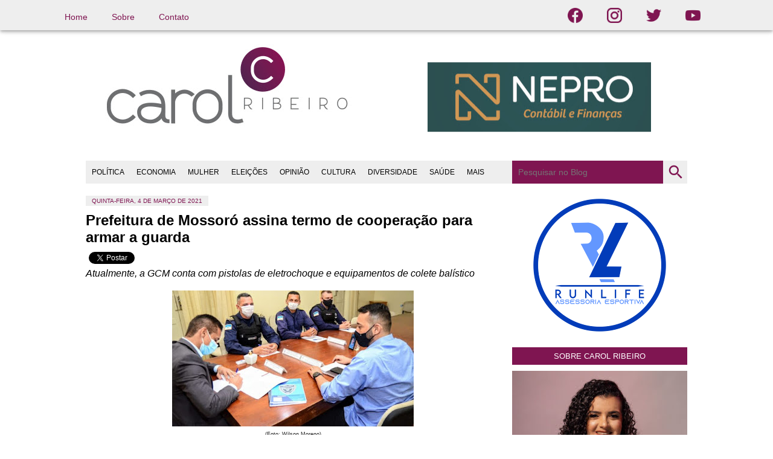

--- FILE ---
content_type: text/html; charset=UTF-8
request_url: https://www.blogcarolribeiro.com.br/2021/03/prefeitura-de-mossoro-assina-termo-de.html
body_size: 28100
content:
<!DOCTYPE html>
<html class='v2' dir='ltr' lang='pt-BR' xmlns='http://www.w3.org/1999/xhtml' xmlns:b='http://www.google.com/2005/gml/b' xmlns:data='http://www.google.com/2005/gml/data' xmlns:expr='http://www.google.com/2005/gml/expr'>
<head>
<link href='https://www.blogger.com/static/v1/widgets/335934321-css_bundle_v2.css' rel='stylesheet' type='text/css'/>
<!--[if lt IE 9]> <script src="http://html5shiv.googlecode.com/svn/trunk/html5.js"> </script> <![endif]-->
<meta content='text/html;charset=UTF-8' http-equiv='Content-Type'/>
<meta content='IE=edge,chrome=1' http-equiv='X-UA-Compatible'/>
<meta content='width=device-width, initial-scale=1.0, maximum-scale=1.0, user-scalable=no' name='viewport'/>
<meta content='text/html; charset=UTF-8' http-equiv='Content-Type'/>
<meta content='blogger' name='generator'/>
<link href='https://www.blogcarolribeiro.com.br/favicon.ico' rel='icon' type='image/x-icon'/>
<link href='https://www.blogcarolribeiro.com.br/2021/03/prefeitura-de-mossoro-assina-termo-de.html' rel='canonical'/>
<link rel="alternate" type="application/atom+xml" title="Blog Carol Ribeiro - Atom" href="https://www.blogcarolribeiro.com.br/feeds/posts/default" />
<link rel="alternate" type="application/rss+xml" title="Blog Carol Ribeiro - RSS" href="https://www.blogcarolribeiro.com.br/feeds/posts/default?alt=rss" />
<link rel="service.post" type="application/atom+xml" title="Blog Carol Ribeiro - Atom" href="https://www.blogger.com/feeds/1074359054999335482/posts/default" />

<link rel="alternate" type="application/atom+xml" title="Blog Carol Ribeiro - Atom" href="https://www.blogcarolribeiro.com.br/feeds/2978462681495602530/comments/default" />
<!--Can't find substitution for tag [blog.ieCssRetrofitLinks]-->
<link href='https://blogger.googleusercontent.com/img/b/R29vZ2xl/AVvXsEg-sJ0RMIKgtCMeMyhIMdpmWXeiPo_Ma60SFFax_c-OXqg0nmw11bqOdOBrk82ks4kxEyj-ZNn5YRA5y3NmmZChTlzzYS8aZb3g2B_S7SmFa-R_739eJiZy1EG7PP16CcyjB4xr73BAYXKB/w400-h225/WhatsApp-Image-2021-03-03-at-14.23.47-678x381.jpeg' rel='image_src'/>
<meta content='Atualmente, a GCM conta com pistolas de eletrochoque e equipamentos de colete balístico' name='description'/>
<meta content='https://www.blogcarolribeiro.com.br/2021/03/prefeitura-de-mossoro-assina-termo-de.html' property='og:url'/>
<meta content='Prefeitura de Mossoró assina termo de cooperação para armar a guarda' property='og:title'/>
<meta content='Atualmente, a GCM conta com pistolas de eletrochoque e equipamentos de colete balístico' property='og:description'/>
<meta content='https://blogger.googleusercontent.com/img/b/R29vZ2xl/AVvXsEg-sJ0RMIKgtCMeMyhIMdpmWXeiPo_Ma60SFFax_c-OXqg0nmw11bqOdOBrk82ks4kxEyj-ZNn5YRA5y3NmmZChTlzzYS8aZb3g2B_S7SmFa-R_739eJiZy1EG7PP16CcyjB4xr73BAYXKB/w1200-h630-p-k-no-nu/WhatsApp-Image-2021-03-03-at-14.23.47-678x381.jpeg' property='og:image'/>
<!-- SEO Meta Tag -->
<!--Falha ao renderizar o nó do tema "meta".

The expression 'blog carol ribeiro, carol, carol ribeiro, karol ribeiro, politica, mossoro, natal, jornalismo, mulheres na politica, eleicoes, eleicoes municipais, prefeito, partidos, allyson bezerra, candidato, vereador, vereadores, vereadoras' is not valid.
-->
<!-- SEO Title Tag -->
<title>Prefeitura de Mossoró assina termo de cooperação para armar a guarda | Blog Carol Ribeiro</title>
<link href="//fonts.googleapis.com/css?family=Oswald:400,700" rel="stylesheet" type="text/css">
<!-- Icons - Material Design -->
<link href='https://fonts.googleapis.com/icon?family=Material+Icons' rel='stylesheet'/>
<!-- Facebook -->
<meta content='yc2m2f6hlnhirpdp7pj7vb9u8z0ddw' name='facebook-domain-verification'/>
<meta content='allisonrock84' property='fb:admins'/>
<meta content='1141092172577491' property='fb:app_id'/>
<meta content='Prefeitura de Mossoró assina termo de cooperação para armar a guarda' property='og:title'/>
<meta content='https://www.blogcarolribeiro.com.br/2021/03/prefeitura-de-mossoro-assina-termo-de.html' property='og:url'/>
<meta content='article' property='og:type'/>
<meta content='Atualmente, a GCM conta com pistolas de eletrochoque e equipamentos de colete balístico' property='og:description'/>
<meta content='Blog Carol Ribeiro' property='og:site_name'/>
<meta content='https://blogger.googleusercontent.com/img/b/R29vZ2xl/AVvXsEg-sJ0RMIKgtCMeMyhIMdpmWXeiPo_Ma60SFFax_c-OXqg0nmw11bqOdOBrk82ks4kxEyj-ZNn5YRA5y3NmmZChTlzzYS8aZb3g2B_S7SmFa-R_739eJiZy1EG7PP16CcyjB4xr73BAYXKB/s72-w400-c-h225/WhatsApp-Image-2021-03-03-at-14.23.47-678x381.jpeg' property='og:image'/>
<!-- Twitter -->
<meta content='summary' name='twitter:card'/>
<meta content='@CarolRibeiro__' name='twitter:site'/>
<meta content='@CarolRibeiro__' name='twitter:creator'/>
<style id='page-skin-1' type='text/css'><!--
/*
-----------------------------------------------
Blogger Template Style
Name:     Simple
Designer: Blogger
URL:      www.blogger.com
----------------------------------------------- */
/* Variable definitions
====================
<Variable name="keycolor" description="Main Color" type="color" default="#66bbdd"/>
<Group description="Page Text" selector="body">
<Variable name="body.font" description="Font" type="font"
default="normal normal 12px Arial, Tahoma, Helvetica, FreeSans, sans-serif"/>
<Variable name="body.text.color" description="Text Color" type="color" default="#222222"/>
</Group>
<Group description="Backgrounds" selector=".body-fauxcolumns-outer">
<Variable name="body.background.color" description="Outer Background" type="color" default="#66bbdd"/>
<Variable name="content.background.color" description="Main Background" type="color" default="#ffffff"/>
<Variable name="header.background.color" description="Header Background" type="color" default="transparent"/>
</Group>
<Group description="Links" selector=".main-outer">
<Variable name="link.color" description="Link Color" type="color" default="#2288bb"/>
<Variable name="link.visited.color" description="Visited Color" type="color" default="#888888"/>
<Variable name="link.hover.color" description="Hover Color" type="color" default="#33aaff"/>
</Group>
<Group description="Blog Title" selector=".header h1">
<Variable name="header.font" description="Font" type="font"
default="normal normal 60px Arial, Tahoma, Helvetica, FreeSans, sans-serif"/>
<Variable name="header.text.color" description="Title Color" type="color" default="#3399bb" />
</Group>
<Group description="Blog Description" selector=".header .description">
<Variable name="description.text.color" description="Description Color" type="color"
default="#777777" />
</Group>
<Group description="Tabs Text" selector=".tabs-inner .widget li a">
<Variable name="tabs.font" description="Font" type="font"
default="normal normal 14px Arial, Tahoma, Helvetica, FreeSans, sans-serif"/>
<Variable name="tabs.text.color" description="Text Color" type="color" default="#999999"/>
<Variable name="tabs.selected.text.color" description="Selected Color" type="color" default="#000000"/>
</Group>
<Group description="Tabs Background" selector=".tabs-outer .PageList">
<Variable name="tabs.background.color" description="Background Color" type="color" default="#f5f5f5"/>
<Variable name="tabs.selected.background.color" description="Selected Color" type="color" default="#eeeeee"/>
</Group>
<Group description="Navigation Menu 1" selector=".navigation-menu">
<Variable name="navigation.background.color" description="Background Color" type="color" default="#2F2E2C"/>
<Variable name="navigation.hover.background.color" description="Hover Background Hover Color" type="color" default="#000000"/>
</Group>
<Group description="Navigation Menu 2" selector="#nav">
<Variable name="menu.background.color" description="Background Color" type="color" default="#2F2E2C"/>
<Variable name="menu.hover.background.color" description="Hover Background Color" type="color" default="#619C24"/>
</Group>
<Group description="Post Title" selector="h3.post-title, .comments h4">
<Variable name="post.title.font" description="Font" type="font"
default="normal normal 22px Arial, Tahoma, Helvetica, FreeSans, sans-serif"/>
</Group>
<Group description="Date Header" selector=".date-header">
<Variable name="date.header.color" description="Text Color" type="color"
default="#000000"/>
<Variable name="date.header.background.color" description="Background Color" type="color"
default="transparent"/>
<Variable name="date.header.font" description="Text Font" type="font"
default="normal bold 10px Arial, Tahoma, Helvetica, FreeSans, sans-serif"/>
<Variable name="date.header.padding" description="Date Header Padding" type="string" default="inherit"/>
<Variable name="date.header.letterspacing" description="Date Header Letter Spacing" type="string" default="inherit"/>
<Variable name="date.header.margin" description="Date Header Margin" type="string" default="inherit"/>
</Group>
<Group description="Post Footer" selector=".post-footer">
<Variable name="post.footer.text.color" description="Text Color" type="color" default="#666666"/>
<Variable name="post.footer.background.color" description="Background Color" type="color"
default="#f9f9f9"/>
<Variable name="post.footer.border.color" description="Shadow Color" type="color" default="#eeeeee"/>
</Group>
<Group description="Gadgets" selector="h2">
<Variable name="widget.title.font" description="Title Font" type="font"
default="normal bold 11px Arial, Tahoma, Helvetica, FreeSans, sans-serif"/>
<Variable name="widget.title.text.color" description="Title Color" type="color" default="#000000"/>
<Variable name="widget.alternate.text.color" description="Alternate Color" type="color" default="#999999"/>
</Group>
<Group description="Images" selector=".main-inner">
<Variable name="image.background.color" description="Background Color" type="color" default="#ffffff"/>
<Variable name="image.border.color" description="Border Color" type="color" default="#eeeeee"/>
<Variable name="image.text.color" description="Caption Text Color" type="color" default="#000000"/>
</Group>
<Group description="Accents" selector=".content-inner">
<Variable name="body.rule.color" description="Separator Line Color" type="color" default="#eeeeee"/>
<Variable name="tabs.border.color" description="Tabs Border Color" type="color" default="#e9e9e9"/>
</Group>
<Variable name="body.background" description="Body Background" type="background"
color="#ffffff" default="$(color) none repeat scroll top left"/>
<Variable name="body.background.override" description="Body Background Override" type="string" default=""/>
<Variable name="body.background.gradient.cap" description="Body Gradient Cap" type="url"
default="url(https://resources.blogblog.com/blogblog/data/1kt/simple/gradients_light.png)"/>
<Variable name="body.background.gradient.tile" description="Body Gradient Tile" type="url"
default="url(https://resources.blogblog.com/blogblog/data/1kt/simple/body_gradient_tile_light.png)"/>
<Variable name="content.background.color.selector" description="Content Background Color Selector" type="string" default=".content-inner"/>
<Variable name="content.padding" description="Content Padding" type="length" default="10px" min="0" max="100px"/>
<Variable name="content.padding.horizontal" description="Content Horizontal Padding" type="length" default="65px" min="0" max="100px"/>
<Variable name="content.shadow.spread" description="Content Shadow Spread" type="length" default="40px" min="0" max="100px"/>
<Variable name="content.shadow.spread.webkit" description="Content Shadow Spread (WebKit)" type="length" default="5px" min="0" max="100px"/>
<Variable name="content.shadow.spread.ie" description="Content Shadow Spread (IE)" type="length" default="10px" min="0" max="100px"/>
<Variable name="main.border.width" description="Main Border Width" type="length" default="0" min="0" max="10px"/>
<Variable name="header.background.gradient" description="Header Gradient" type="url" default="none"/>
<Variable name="header.shadow.offset.left" description="Header Shadow Offset Left" type="length" default="-1px" min="-50px" max="50px"/>
<Variable name="header.shadow.offset.top" description="Header Shadow Offset Top" type="length" default="-1px" min="-50px" max="50px"/>
<Variable name="header.shadow.spread" description="Header Shadow Spread" type="length" default="1px" min="0" max="100px"/>
<Variable name="header.padding" description="Header Padding" type="length" default="30px" min="0" max="100px"/>
<Variable name="header.border.size" description="Header Border Size" type="length" default="1px" min="0" max="10px"/>
<Variable name="header.bottom.border.size" description="Header Bottom Border Size" type="length" default="0" min="0" max="10px"/>
<Variable name="header.border.horizontalsize" description="Header Horizontal Border Size" type="length" default="0" min="0" max="10px"/>
<Variable name="description.text.size" description="Description Text Size" type="string" default="140%"/>
<Variable name="tabs.margin.top" description="Tabs Margin Top" type="length" default="0" min="0" max="100px"/>
<Variable name="tabs.margin.side" description="Tabs Side Margin" type="length" default="30px" min="0" max="100px"/>
<Variable name="tabs.background.gradient" description="Tabs Background Gradient" type="url"
default="url(https://resources.blogblog.com/blogblog/data/1kt/simple/gradients_light.png)"/>
<Variable name="tabs.border.width" description="Tabs Border Width" type="length" default="1px" min="0" max="10px"/>
<Variable name="tabs.bevel.border.width" description="Tabs Bevel Border Width" type="length" default="1px" min="0" max="10px"/>
<Variable name="post.margin.bottom" description="Post Bottom Margin" type="length" default="25px" min="0" max="100px"/>
<Variable name="page.width.selector" description="Page Width Selector" type="string" default=".region-inner"/>
<Variable name="page.width" description="Page Width" type="string" default="auto"/>
<Variable name="main.section.margin" description="Main Section Margin" type="length" default="15px" min="0" max="100px"/>
<Variable name="main.padding" description="Main Padding" type="length" default="15px" min="0" max="100px"/>
<Variable name="main.padding.top" description="Main Padding Top" type="length" default="30px" min="0" max="100px"/>
<Variable name="main.padding.bottom" description="Main Padding Bottom" type="length" default="30px" min="0" max="100px"/>
<Variable name="paging.background"
color="#ffffff"
description="Background of blog paging area" type="background"
default="transparent none no-repeat scroll top center"/>
<Variable name="footer.bevel" description="Bevel border length of footer" type="length" default="0" min="0" max="10px"/>
<Variable name="mobile.background.overlay" description="Mobile Background Overlay" type="string"
default="transparent none repeat scroll top left"/>
<Variable name="mobile.background.size" description="Mobile Background Size" type="string" default="auto"/>
<Variable name="mobile.button.color" description="Mobile Button Color" type="color" default="#ffffff" />
<Variable name="startSide" description="Side where text starts in blog language" type="automatic" default="left"/>
<Variable name="endSide" description="Side where text ends in blog language" type="automatic" default="right"/>
*/
/* Menu fixo topo
----------------------------------------------- */
.conteudo-menu-topo {
background: #eeeeee;
height: 50px;
position: fixed;
top: 0;
left: 0;
width: 100%;
z-index: 98;
box-shadow: 0 4px 5px 0 rgba(0,0,0,0.14), 0 1px 10px rgba(0,0,0,0.12), 0 2px 4px -1px rgba(0,0,0,0.2);
}
centro {
display: block;
margin: -15px;
width: 100%;
max-width: 1200px;
}
#menu-topo-left, #menu-topo-left-post {
position: absolute;
top:0;
right: -100px;
width: 101%;
float: right;
}
#menu-topo-left a {
padding: 0px 20px;
line-height: 50px;
color: #7f1551;
font-size: larger;
}
#menu-topo-center{
text-align: center;
top: -65px;
position: relative;
transition: top 0.5s ease;
width: 100px;
margin: auto;
}
#menu-topo-center a img{
width: 130%;
}
#menu-topo-left-post a {
padding: 0px 20px;
line-height: 25px;
}
#menu-topo-right, #menu-topo-right-post {
position: absolute;
top:0;
right: 100px;
}
#menu-topo-right a {
padding: 0px 20px;
line-height: 62px;
}
#menu-topo-right-post a {
padding: 0px 20px;
line-height: 25px;
}
#menu-topo-left ul, #menu-topo-right ul{
display: inline-flex;
}
/* Content
----------------------------------------------- */
body {
font: normal normal 12px Arial, Tahoma, Helvetica, FreeSans, sans-serif;
color: #000000;
background: #ffffff none repeat scroll top left;
padding: 0 40px 40px 40px;
}
html body .region-inner {
min-width: 0;
max-width: 100%;
width: auto;
}
.section, .widget {
margin: unset;
}
h2 {
font-size: 22px;
}
a:link {
text-decoration:none;
color: #7f1551;
}
a:visited {
text-decoration:none;
color: #7f1551;
}
a:hover {
text-decoration:underline;
color: #ff19ca;
}
.body-fauxcolumn-outer .fauxcolumn-inner {
background: transparent url(https://resources.blogblog.com/blogblog/data/1kt/simple/body_gradient_tile_light.png) repeat scroll top left;
_background-image: none;
}
.body-fauxcolumn-outer .cap-top {
position: absolute;
z-index: 1;
height: 400px;
width: 100%;
}
.body-fauxcolumn-outer .cap-top .cap-left {
width: 100%;
background: transparent url(https://resources.blogblog.com/blogblog/data/1kt/simple/gradients_light.png) repeat-x scroll top left;
_background-image: none;
}
.content-inner {
padding: 65px 0px 0;
}
.content-inner {
background-color: #ffffff;
}
/* Header
----------------------------------------------- */
#Image2, #Image3, #Image5 {
clear: both;
}
#Image1_img, #Image2_img, #Image3_img {
margin: 0 auto;
display: block;
}
#Image1_img {
margin-top: 15px;
}
#Image5_img {
width: 80%;
height: auto;
margin: 50px auto 0;
display: block;
}
.header-outer {
background: rgba(0,0,0,0) url(https://resources.blogblog.com/blogblog/data/1kt/simple/gradients_light.png) repeat-x scroll 0 -400px;
_background-image: none;
}
.Header h1 {
font: normal normal 60px Arial, Tahoma, Helvetica, FreeSans, sans-serif;
color: #94288d;
text-shadow: 1px 2px 3px rgba(0, 0, 0, .2);
}
.Header h1 a {
color: #94288d;
}
.Header .description {
font-size: 140%;
color: #5e5e5e;
}
#Header1{
width: 50%;
float: left;
}
.AdSense {
margin: 50px 0;
}
#AdSense1 {
width: 50%;
float: right;
margin-top: 50px;
}
#AdSense2 {
margin-bottom: 50px;
}
#AdSense4 {
clear: both;
margin: unset;
}
.header-inner .Header .titlewrapper {
padding: 22px 30px;
}
.header-inner .Header .descriptionwrapper {
padding: 0 30px;
}
.header-inner .widget{
margin-left: unset;
margin-right: unset;
}
#HTML7 {
margin-top: 15px;
}
/* Tabs
----------------------------------------------- */
.tabs-inner{
padding: unset;
}
.tabs-inner .section:first-child {
border-top: 0 solid #eeeeee;
}
.tabs-inner .section:first-child ul {
margin-top: -0;
border-top: 0 solid #eeeeee;
border-left: 0 solid #eeeeee;
border-right: 0 solid #eeeeee;
}
.tabs-inner .widget ul {
background: #f0f0f0 url(https://resources.blogblog.com/blogblog/data/1kt/simple/gradients_light.png) repeat-x scroll 0 -800px;
_background-image: none;
border-bottom: 1px solid #eeeeee;
margin-top: 0;
margin-left: -30px;
margin-right: -30px;
}
.widget ul {
padding: unset !important;
}
.tabs-inner .widget li a {
display: inline-block;
padding: .6em 1em;
font: normal normal 14px Arial, Tahoma, Helvetica, FreeSans, sans-serif;
color: #8c8c8c;
border-left: 1px solid #ffffff;
border-right: 1px solid #eeeeee;
}
.tabs-inner .widget li:first-child a {
border-left: none;
}
.tabs-inner .widget li.selected a, .tabs-inner .widget li a:hover {
color: #000000;
background-color: #e9e9e9;
text-decoration: none;
}
/* Columns
----------------------------------------------- */
.main-outer {
border-top: 0 solid #e9e9e9;
clear: both;
}
.fauxcolumn-left-outer .fauxcolumn-inner {
}
.fauxcolumn-right-outer .fauxcolumn-inner {
}
/* Headings
----------------------------------------------- */
div.widget > h2,
div.widget h2.title {
font: normal bold 11px Arial, Tahoma, Helvetica, FreeSans, sans-serif;
color: #000000;
}
/* Widgets
----------------------------------------------- */
.widget .zippy {
color: #8c8c8c;
text-shadow: 2px 2px 1px rgba(0, 0, 0, .1);
}
.widget li, .widget .popular-posts ul {
list-style: none;
}
/* Navigation Menu
----------------------------------------------- */
.navigation-menu {
background:#cccccc;
margin:0 auto;
height:32px;
}
.navigation-menu ul {
list-style-type:none;
margin:0 0 0 0;
padding:0 0 0 0;
}
.navigation-menu ul li {
font:normal normal 12px "Oswald", Helvetica, FreeSans, sans-serif;
text-transform:uppercase;
display:block;
float:left;
line-height:32px;
margin:0 0 0 0;
padding:0 0 0 0;
}
.navigation-menu ul li a {
color:#fff;
display:block;
padding:0 10px;
}
.navigation-menu ul li a:hover {
background:#7b1fa2;
}
/* Menu do blog - desktop
----------------------------------------------- */
#nav {
background:#eeeeee;
width:996px;
margin:0 auto;
color:#fff;
text-transform:uppercase;
clear: both;
}
#nav ul {
margin:0px 0px;
padding:0px 0px;
height:38px;
}
#nav li {
/*font:normal normal 14px "Oswald", Helvetica, FreeSans, sans-serif;*/
margin:0px 0px;
padding:0px 0px;
float:left;
display:inline;
list-style:none;
position:relative;
}
#nav a {
display:block;
padding:0px 10px;
line-height:38px;
text-decoration:none;
color:#000;
}
#nav li.selected {
background:#7f1551;
}
#nav li:hover > a, #nav a:hover {
background:#7f1551;
color:#fff;
}
#nav li ul {
background:#ccc;
width:170px;
height:auto;
position:absolute;
top:100%;
left:0px;
z-index:10;
display:none;
}
#nav li li {
display:block;
float:none;
}
#nav li:hover > ul {
display:block;
}
#nav li ul ul {
left:100%;
top:0px;
}
#nav #search {
position:relative;
float:right;
margin:0 0 0 0;
}
#nav li.search{
float:right;
line-height:normal;
}
#nav #search input[
type="text"]{
height:38px;
line-height:38px;
background-color:#7f1551;
background-position:188px -245px;
border:0 none;
font-size:14px;
font-weight:500;
color:#fff;
width: 240px;
padding: 0 0 0 10px;
-webkit-transition:all 0.7s ease 0 s;
-moz-transition:all 0.7s ease 0s;
-o-transition: all 0.7s ease 0s;
transition:all 0.7s ease 0s;
}
#nav #search input#search-button{
-webkit-transition:all 0.7s ease 0 s;
-moz-transition:all 0.7s ease 0s;
-o-transition: all 0.7s ease 0s;
transition:all 0.7s ease 0s;
height:38px;
width:40px;
background:#eeeeee;
background-position:12px -241px;
border:none;
float:right;
cursor:pointer;
}
#nav #search input#search-button:hover{
background-color:#7f1551;
}
#nav #search input[type="text"]:focus{
background-color:#555;
outline:none;
}
#nav #search input#search-button{
background-image:url("//3.bp.blogspot.com/-60fYApN0j2M/Ub8uXOv4rNI/AAAAAAAACBs/6PDa4uu3cHk/s1600/csg-51bf2d6764c79.png");
background-repeat:no-repeat;
}
#BlogSearch1 h2.title {
display: none;
}
button {
background-color: #eeeeee;
color: #7f1551;
border: none;
line-height: 40px;
width: 40px;
cursor: pointer;
}
span.material-icons{
font-size: 30px;
position: absolute;
right: 4px;
top: 4px;
}
/* Menu do blog - mobile
----------------------------------------------- */
#page-nav-mobile{
overflow-x: scroll;
overflow-y: hidden;
}
#menu-mobile {
overflow-x: scroll !important;
white-space: nowrap;
position: relative;
}
#nav-mobile {
background:#eeeeee;
width:max-content;
margin:0 auto;
color:#fff;
text-transform:uppercase;
}
#nav-mobile ul {
margin:0px 0px;
padding:0px 0px;
height:38px;
}
.mobile #HTML5 {
margin-left: -10px;
margin-top: 60px;
}
#nav-mobile li {
/*font:normal normal 14px "Oswald", Helvetica, FreeSans, sans-serif;*/
margin:0px 0px;
padding:0px 0px;
float:left;
display:inline;
list-style:none;
position:relative;
}
#nav-mobile a {
display:block;
padding:0px 10px;
line-height:38px;
text-decoration:none;
color:#000;
}
#nav-mobile li.selected {
background:#7f1551;
}
#nav-mobile li:hover > a, #nav a:hover {
background:#7f1551;
color:#fff;
}
#nav-mobile li ul {
background:#ccc;
width:170px;
height:auto;
position:absolute;
top:100%;
left:0px;
z-index:10;
display:none;
}
#nav-mobile li li {
display:block;
float:none;
}
#nav-mobile li:hover > ul {
display:block;
}
#nav-mobile li ul ul {
left:100%;
top:0px;
}
/* Posts
----------------------------------------------- */
#Blog1 {
margin-bottom: 30px;
}
.first-post-image {
width: 40%;
min-height: 150px;
}
.first-post-image img {
width: 100%;
max-height: 150px
}
.first-post-text {
width: 60%;
display: block;
padding: 0px 15px;
}
.posts-date {
margin: 3px 0;
color: #7f1551;
background: #eee;
padding: 3px 5px;
text-transform: uppercase;
font-size: 9px;
}
.post-title a {
color: black;
transition: color 0.2s;
}
.post-title>a:hover {
color: #7f1551;
}
.first-post-button {
margin-top: 10px;
}
.read-more-button {
background-color: #7f1551;
color:white;
border:none;
border-radius: 5px;
padding: 5px 10px;
cursor: pointer;
transition: all 0.2s;
}
.read-more-button:hover {
background-color: #b12172;
box-shadow: 1px 1px 4px gray;
}
h2.date-header {
font: normal normal 10px Arial, Tahoma, Helvetica, FreeSans, sans-serif;
margin: 10px 0;
color: #7f1551;
background: #eee;
padding: 3px 5px;
text-transform: uppercase;
width: fit-content;
}
.date-header span {
background-color: #eeeeee;
color: #7f1551;
padding: 3px 5px;
letter-spacing: inherit;
margin: inherit;
text-transform: uppercase;
font-size: 10px;
}
.main-inner {
padding-top: 10px;
padding-bottom: 30px;
}
.main-inner .column-center-inner {
padding: 0 0px;
}
.main-inner .column-center-inner .section {
margin: 0 0px;
}
.post {
margin: 0 0 25px 0;
}
h3.post-title, .comments h4 {
font: normal bold 16px Arial, Tahoma, Helvetica, FreeSans, sans-serif;
}
.post-body {
font-size: 110%;
line-height: 1.4;
position: relative;
}
.post-body img, .post-body .tr-caption-container, .Profile img, .Image img,
.BlogList .item-thumbnail img {
background: transparent;
border: none;
-moz-box-shadow: 0 0 0 rgba(0, 0, 0, .1);
-webkit-box-shadow: 0 0 0 rgba(0, 0, 0, .1);
box-shadow: 0 0 0 rgba(0, 0, 0, .1);
}
.post-body img, .post-body .tr-caption-container {
max-width: 100%;
min-height: 110px;
object-fit: cover;
object-position: 50% 30%;
}
.post-body .tr-caption-container {
color: #222222;
}
.post-body .tr-caption-container img {
padding: 0;
background: transparent;
border: none;
-moz-box-shadow: 0 0 0 rgba(0, 0, 0, .1);
-webkit-box-shadow: 0 0 0 rgba(0, 0, 0, .1);
box-shadow: 0 0 0 rgba(0, 0, 0, .1);
}
.post-body a {
font-weight: bold;
}
.post-header {
margin: 0px 0 30px;
line-height: 1.6;
font-size: 90%;
width: fit-content;
}
blockquote {
font: italic normal 14px Arial, sans-serif;
margin-top: 10px;
margin-bottom: 10px;
margin-left: 25px;
padding: 15px;
border-left: 3px solid #7f1551;
background: #eee;
}
.mobile .post-header {
display: none;
}
#mobile-share-button {
display: none;
}
.separator a {
margin-left: unset !important;
margin-right: unset !important;
}
.post-footer {
margin: 20px -2px 0;
padding: 5px 10px;
color: #3c3c3c;
background-color: #eeeeee;
border-bottom: 1px solid #e9e9e9;
line-height: 1.6;
font-size: 90%;
}
.post-labels a{
padding: 5px 10px;
background: #7f1551;
font-size: x-small;
text-transform: uppercase;
color: white;
line-height: 25px;
margin: 0 2px;
}
#comments .comment-author {
padding-top: 1.5em;
border-top: 1px solid #e9e9e9;
background-position: 0 1.5em;
}
#comments .comment-author:first-child {
padding-top: 0;
border-top: none;
}
.avatar-image-container {
margin: .2em 0 0;
}
#comments .avatar-image-container img {
border: 1px solid #e9e9e9;
}
/* Comments
----------------------------------------------- */
.comments .comments-content .icon.blog-author {
background-repeat: no-repeat;
background-image: url([data-uri]);
}
.comments .comments-content .loadmore a {
border-top: 1px solid #8c8c8c;
border-bottom: 1px solid #8c8c8c;
}
.comments .comment-thread.inline-thread {
background-color: #eeeeee;
}
.comments .continue {
border-top: 2px solid #8c8c8c;
}
/* Accents
---------------------------------------------- */
.section-columns td.columns-cell {
}
#blog-pager{
width: 100%;
padding: 0px !important;
}
.blog-pager {
background: transparent none no-repeat scroll top center;
}
.blog-pager-older-link, .home-link,
.blog-pager-newer-link {
background-color: #7f1551;
color: white !important;
border-radius: 5px;
padding: 5px 10px;
cursor: pointer;
line-height: 25px;
}
.footer-outer {
border-top: 0 dashed #bbbbbb;
}
/* Publicidade pré Feeds
---------------------------------------------- */
img#Image6_img {
margin-left: 69px;
}
img#Image8_img {
width: 100%;
height: auto;
}
/* Feeds
---------------------------------------------- */
#Feed1, #Feed3, #Feed5 {
width: 50%;
float: left;
}
#Feed2, #Feed4, #Feed6 {
width: 50%;
margin-bottom: 20px;
float: right;
}
#Feed1, #Feed3, #Feed5 {
clear: both;
}
#Feed5 {
margin-bottom: 30px;
}
#Feed1 h2 a, #Feed2 h2 a, #Feed3 h2 a, #Feed4 h2 a, #Feed5 h2 a, #Feed6 h2 a {
font-size: small;
color: white;
padding: 5px 10px;
max-width: fit-content;
margin: 0 0 10px;
}
#Feed1 h2 a {
background: darkcyan;
}
#Feed2 h2 a {
background: #5e2129;
}
#Feed3 h2 a {
background: #7f1551;
}
#Feed4 h2 a {
background: #daa520;
}
#Feed5 h2 a {
background: #c4302b;
float: left;
margin: 0 10px 15px 0;
}
#Feed6 h2 a {
background: #000;
}
#Feed1 ul, #Feed2 ul, #Feed3 ul, #Feed4 ul, #Feed5 ul, #Feed6 ul {
padding: 0;
}
#Feed1 li, #Feed2 li, #Feed3 li, #Feed4 li, #Feed5 li, #Feed6 li {
margin: 20px 40px 20px 0;
}
.mobile #Feed1, .mobile #Feed2, .mobile #Feed3, .mobile #Feed4, .mobile #Feed5, .mobile #Feed6 {
width: unset;
height: unset;
float: unset;
margin-left: 5px;
}
.mobile #Feed1 {
margin-top: 30px;
}
.item-title a {
font-size: 16px;
font-weight: bold;
color: #000;
line-height: 1.2;
}
/* Blog List
----------------------------------------------- */
#HTML2 {
clear: both;
}
#HTML2 h6 {
clear: both;
font: normal bold 13px Arial, Tahoma, Helvetica, FreeSans, sans-serif;
background: #7f1551;
color: #ffffff;
margin: 30px 0;
padding: 8px 0;
text-align: center;
}
#BlogList1 .widget-content, #BlogList3 .widget-content, #BlogList5 .widget-content {
width: 50%;
height: 200px;
float: left;
}
#BlogList2 .widget-content, #BlogList4 .widget-content, #BlogList6 .widget-content {
width: 50%;
height: 200px;
float: right;
}
.mobile #BlogList1 .widget-content, .mobile #BlogList3 .widget-content, .mobile #BlogList5 .widget-content, .mobile #BlogList2 .widget-content, .mobile #BlogList4 .widget-content, .mobile #BlogList6 .widget-content {
width: 100%;
height: unset;
margin: 0 0 10px 5px;
float: left;
}
.blog-title {
margin: 0 0 15px 0 !important;
}
.blog-title a {
color: #7f1551;
background: #eeeeee;
font-size: small;
padding: 5px 10px;
max-width: fit-content;
text-transform: uppercase;
font-weight: bold;
}
.blog-content {
float:unset !important;
margin: 0 10px 0 110px !important;
width:fit-content !important;
}
.blog-list-container .blog-icon {
width: 100px;
height: 100px;
overflow: hidden;
}
.mobile .blog-list-container .blog-icon {
width: unset;
height: unset;
overflow: unset;
float: left;
}
/* Sidebar
----------------------------------------------- */
.aside {
width: 290px;
margin-left: 30px;
}
.sidebar h2 {
font: normal normal 13px Arial, Tahoma, Helvetica, FreeSans, sans-serif !important;
background: #7f1551;
color: #ffffff !important;
margin: 10px 0 !important;
padding: 7px 8px;
text-transform: uppercase;
text-align: center;
text-decoration: none;
}
.column-right-inner{
padding: unset !important;
margin-left: 20px;
}
.column-right-inner img {
background: unset;
border: unset;
-moz-box-shadow: unset;
-webkit-box-shadow: unset;
box-shadow: unset;
}
#Image4 .widget-content {
display: flex;
justify-content: center;
margin: 20px 0;
}
/* Botão WhatsApp
----------------------------------------------- */
#caixa-cadastre-se {
background: #efefef;
padding: 8px 8px 15px 8px;
margin-top: 10px;
font: normal normal normal 14px 'Helvetica Neue',Arial,sans-serif;
line-height: 20px;
}
.mobile #caixa-cadastre-se {
margin: 10px 0 35px;
}
#botao-cadastre-se {
margin: 10px 0 0 5px;
}
#botao-cadastre-se a {
background: cadetblue;
color: #ffffff;
padding: 5px 50px;
text-align: -webkit-center;
border-radius: 4px;
font-weight: bold;
}
#botao-cadastre-se a img {
margin: 0px 5px -2px 0;
}
#botao-cadastre-se a:hover {
background: #35ba47;
text-decoration: none;
}
.mobile #HTML9 h2 {
font: normal normal 13px Arial, Tahoma, Helvetica, FreeSans, sans-serif !important;
background: #7f1551;
color: #ffffff !important;
margin: 10px 0 !important;
padding: 7px 8px;
text-transform: uppercase;
text-align: center;
}
/* Botões de compartilhamento
----------------------------------------------- */
#twitter{
width: 70px;
float: left;
margin: 0 5px;
}
#whatsapp{
background:#35BA47;
color:#ffffff;
margin-left: 15px;
padding: 1px 5px 0px;
border-radius:3px;
font: normal normal normal 11px/18px 'Helvetica Neue',Arial,sans-serif;
font-weight: bold;
height: 19px;
float: right;
}
#whatsapp img{
float: left;
margin: 2px 4px 0 0;
}
#whatsapp:hover{
text-decoration: none;
cursor: pointer;
background: cadetblue;
}
/* Labels
----------------------------------------------- */
.label-size a {
background: #7f1551;
padding: 2px 5px;
color: white;
line-height: 1.6;
}
.region-inner.footer-inner {
padding: 0;
}
/* Popular Posts
----------------------------------------------- */
.PopularPosts .item-thumbnail {
margin: 0 5px 0 0;
display: inline;
}
.mobile #PopularPosts1 h2, .mobile #HTML10 h2 {
clear: both;
font: normal bold 13px Arial, Tahoma, Helvetica, FreeSans, sans-serif;
background: #7f1551;
color: #ffffff;
margin: 30px 0;
padding: 8px 0;
text-align: center;
text-transform: uppercase;
}
/* Mobile
----------------------------------------------- */
body.mobile  {
background-size: auto;
/*overflow-x: hidden;*/
}
.mobile header {
position: fixed;
top: 0;
z-index: 5;
width: -webkit-fill-available;
background: #fff;
box-shadow: 0 4px 5px 0 rgba(0,0,0,0.14), 0 1px 10px rgba(0,0,0,0.12), 0 2px 4px -1px rgba(0,0,0,0.2);
}
.mobile .header-outer {
margin: unset;
}
.mobile .body-fauxcolumn-outer {
background: transparent none repeat scroll top left;
}
.mobile .body-fauxcolumn-outer .cap-top {
background-size: 100% auto;
}
.mobile .content-outer {
-webkit-box-shadow: 0 0 3px rgba(0, 0, 0, .15);
box-shadow: 0 0 3px rgba(0, 0, 0, .15);
}
.mobile .tabs-inner .widget ul {
margin-left: 0;
margin-right: 0;
}
.mobile .post {
margin: 0;
}
.mobile .main-inner .column-center-inner .section {
margin-top: 120px;
}
.mobile-date-outer{
border-bottom: unset;
}
.mobile h3.post-title {
margin: 0;
}
.mobile-index-title{
font: normal bold 18px Arial, Tahoma, Helvetica, FreeSans, sans-serif;
width: unset;
color: #000;
}
.mobile .blog-pager {
background: transparent none no-repeat scroll top center;
}
.mobile .footer-outer {
border-top: none;
}
.mobile .main-inner, .mobile .footer-inner {
background-color: #ffffff;
}
.mobile-index-contents {
color: #000000;
}
.mobile #Image3_img {
width: 70%;
height: auto;
border: unset;
-moz-box-shadow: unset;
-webkit-box-shadow: unset;
box-shadow: unset;
}
.mobile #Image3 h2 {
text-align: center;
color: gray;
}
.mobile-link-button {
background-color: #7f1551;
}
.mobile-link-button a:link, .mobile-link-button a:visited {
color: #ffffff;
}
.mobile .tabs-inner .section:first-child {
border-top: none;
}
.mobile .tabs-inner .PageList .widget-content {
background-color: #e9e9e9;
color: #000000;
border-top: 1px solid #eeeeee;
border-bottom: 1px solid #eeeeee;
}
.mobile .tabs-inner .PageList .widget-content .pagelist-arrow {
border-left: 1px solid #eeeeee;
}
.mobile .PopularPosts .widget-content ul li {
padding: 0 0 25px !important;
border-bottom: none;
}
.mobile .PopularPosts .item-thumbnail {
display: block;
}
.mobile .PopularPosts .item-thumbnail a img {
height: auto;
width: 100px;
float: left;
margin-right: 10px;
}

--></style>
<style id='template-skin-1' type='text/css'><!--
body {
min-width: 996px;
}
.content-outer, .content-fauxcolumn-outer, .region-inner {
min-width: 996px;
max-width: 996px;
_width: 996px;
}
.main-inner .columns {
padding-left: 0;
padding-right: 310px;
}
.main-inner .fauxcolumn-center-outer {
left: 0;
right: 310px;
/* IE6 does not respect left and right together */
_width: expression(this.parentNode.offsetWidth -
parseInt("0") -
parseInt("310px") + 'px');
}
.main-inner .fauxcolumn-left-outer {
width: 0;
}
.main-inner .fauxcolumn-right-outer {
width: 310px;
}
.main-inner .column-left-outer {
width: 0;
right: 100%;
margin-left: -0;
}
.main-inner .column-right-outer {
width: 310px;
margin-right: -310px;
}
#layout {
min-width: 0;
}
#layout .content-outer {
min-width: 0;
width: 800px;
}
#layout .region-inner {
min-width: 0;
width: auto;
}
body#layout div.add_widget {
padding: 8px;
}
body#layout div.add_widget a {
margin-left: 32px;
}
--></style>
<script type='text/javascript'>
        (function(i,s,o,g,r,a,m){i['GoogleAnalyticsObject']=r;i[r]=i[r]||function(){
        (i[r].q=i[r].q||[]).push(arguments)},i[r].l=1*new Date();a=s.createElement(o),
        m=s.getElementsByTagName(o)[0];a.async=1;a.src=g;m.parentNode.insertBefore(a,m)
        })(window,document,'script','https://www.google-analytics.com/analytics.js','ga');
        ga('create', 'UA-83102904-1', 'auto', 'blogger');
        ga('blogger.send', 'pageview');
      </script>
<link href='https://www.blogger.com/dyn-css/authorization.css?targetBlogID=1074359054999335482&amp;zx=4412c72e-aa0c-4450-81a2-e1b380b5e812' media='none' onload='if(media!=&#39;all&#39;)media=&#39;all&#39;' rel='stylesheet'/><noscript><link href='https://www.blogger.com/dyn-css/authorization.css?targetBlogID=1074359054999335482&amp;zx=4412c72e-aa0c-4450-81a2-e1b380b5e812' rel='stylesheet'/></noscript>
<meta name='google-adsense-platform-account' content='ca-host-pub-1556223355139109'/>
<meta name='google-adsense-platform-domain' content='blogspot.com'/>

</head>
<body class='loading'>
<div class='body-fauxcolumns'>
<div class='fauxcolumn-outer body-fauxcolumn-outer'>
<div class='cap-top'>
<div class='cap-left'></div>
<div class='cap-right'></div>
</div>
<div class='fauxborder-left'>
<div class='fauxborder-right'></div>
<div class='fauxcolumn-inner'>
</div>
</div>
<div class='cap-bottom'>
<div class='cap-left'></div>
<div class='cap-right'></div>
</div>
</div>
</div>
<div class='content'>
<div class='content-fauxcolumns'>
<div class='fauxcolumn-outer content-fauxcolumn-outer'>
<div class='cap-top'>
<div class='cap-left'></div>
<div class='cap-right'></div>
</div>
<div class='fauxborder-left'>
<div class='fauxborder-right'></div>
<div class='fauxcolumn-inner'>
</div>
</div>
<div class='cap-bottom'>
<div class='cap-left'></div>
<div class='cap-right'></div>
</div>
</div>
</div>
<div class='content-outer'>
<div class='content-cap-top cap-top'>
<div class='cap-left'></div>
<div class='cap-right'></div>
</div>
<div class='fauxborder-left content-fauxborder-left'>
<div class='fauxborder-right content-fauxborder-right'></div>
<div class='content-inner'>
<header>
<div class='header-outer'>
<div class='header-cap-top cap-top'>
<div class='cap-left'></div>
<div class='cap-right'></div>
</div>
<div class='fauxborder-left header-fauxborder-left'>
<div class='fauxborder-right header-fauxborder-right'></div>
<div class='region-inner header-inner'>
<div class='top section' id='Topo'><div class='widget HTML' data-version='1' id='HTML1'>
<div class='widget-content'>
<div class='conteudo-menu-topo'>
            <nav id='menu-topo'>
              <div id='menu-topo-left'>
                <ul>
                  <li><a href='https://www.blogcarolribeiro.com.br/'>Home</a></li>
                  <li><a href='https://www.blogcarolribeiro.com.br/p/sobre-carol-ribeiro.html'>Sobre</a></li>
                  <li><a href='#'>Contato</a></li>
                </ul>
              </div>
              <div id='menu-topo-center'>
                <a href='https://blogcarolribeiro.com.br/'>
                  <img src='https://drive.usercontent.google.com/download?id=1u0KSlb1x7rXf2QXYK6hFVBhSk6vKIvzl'/></a>
              </div>
              <div id='menu-topo-right'>
                <div id='redessociais'>
                  <ul>
                    <li>
                      <a href='https://www.facebook.com/blogcarolineribeiro/' target='_blank'>
                        <img src='https://lh3.googleusercontent.com/pw/AJFCJaWksX4MJzKkZcD0cgS1Cm57sV1DRCWuGJvALCXTFdewfFRc8UuUZtpLv99HeKqOrF1zF8fCT8rM0z_tduUK9sClYS-fEeZQjRWObguQV2IXQsTAAnJkZcihwBJYv-J7fd1t2d0--BFM0JeZSQHsvTAe=w128-h128-s-no?authuser=0' style='width: 25px;'/>
                      </a>
                    </li>
                    <li>
                      <a href='https://www.instagram.com/blogcarolribeiro/' target='_blank'>
                        <img src='https://lh3.googleusercontent.com/pw/AJFCJaWYviUvrYWnGTdUeaVanFwUUL1CHZTMSMM7qHG51teTvUyeGXkDDz7_Aw_atUaHV1gl64qj_EpvdtML7M_PGAqUZZL5teMmWsVwBXwxPbh3b4o_MkGTPkziw9R2l0nYQiypR5YA9LvB662wVv5lFCWw=w128-h128-s-no?authuser=0' style='width: 25px;'/>
                      </a>
                    </li>
                    <li>
                      <a href='https://www.twitter.com/CarolRibeiro__/' target='_blank'>
                        <img src='https://lh3.googleusercontent.com/pw/AJFCJaW8lXQz1NTkH3IULECR5fTWR4rk6W9rCzbuF_L1M9IeXZbyxNJjLGW6T5HXMBQN4Th-RvoFY8bRQ4F6Hm2rJfP-4xtM_KTMiX6iPkFdadVEydWyQQ_bTpKOX5ndPArBovB-g3SihoqKUcxvCmUELYJr=w128-h128-s-no?authuser=0' style='width: 25px;'/></a>
                    </li>
                    <li>
                      <a href='https://www.youtube.com/c/BlogCarolRibeiro' target='_blank'>
                        <img src='https://lh3.googleusercontent.com/pw/AJFCJaVaXLXRWzbldnZGApoc4v0nUeAgc7MvGE3eo2P8w0x3aL_scFaBHL6yTSo1r6Ir5TClB0vF5-mT7oHOALSMus3mh7gMUDgrHwal6av_Y_UmLtwdSFryvxPXQ1yc-phJFRQj8BMAeeGu87fTwFeo0Sd_=w128-h128-s-no?authuser=0' style='width: 25px;'/>
                      </a>
                    </li>
                  </ul>
                </div>
              </div>
            </nav>
          </div>
</div>
</div></div>
<div class='header section' id='header' name='Cabeçalho'><div class='widget Header' data-version='1' id='Header1'>
<div id='header-inner'>
<a href='https://www.blogcarolribeiro.com.br/' style='display: block'>
<img alt='Blog Carol Ribeiro' height='170px; ' id='Header1_headerimg' src='https://blogger.googleusercontent.com/img/b/R29vZ2xl/AVvXsEhDY2MUYVWp6mbIuoyl-Bkq_Wb0oYBdV5DX6lksXs1JrweO0WfTnqElc8692xve4YlExGCQYi1TS686OTzTcsxQq-NzOAgwQui0jiR3_garzzCsIHNZT8KQgM2kXhn6RGrrdueyzIcfbL_E/s480/Header.jpg' style='display: block' width='480px; '/>
</a>
</div>
</div><div class='widget Image' data-version='1' id='Image2'>
<div class='widget-content' style='transform: translateY(20%);'>
<a href='https://www.instagram.com/neprocontabil' target='_blank'>
<img alt='Publi Nepro' height='115' id='Image2_img' src='https://blogger.googleusercontent.com/img/a/AVvXsEgCk37uBtgL7D12e5hFJNWv1wrWeq14LTjRm6wl63CcFX12ecHhf27iqidishyPejDIepFrZoZfkJjsaHIIN9y1lMnM8UjGhKG04mENT-Lj_fswim_tQNztbdE9-81itHDBK2oFz8yxhLHBKQS1glydxkuBfArnL3_rQj5JCaLB8_VIkgnQtledxrDl0BU=s370' style='float: right; margin: -135px 60px 0 0;' width='370'/>
</a>
<br/>
</div>
<div class='clear'></div>
</div></div>
<div style='clear: both;'></div>
<div class='nav-section section' id='nav-section' name='Nav'><div class='widget HTML' data-version='1' id='HTML7'>
<div class='widget-content'>
<div id='page-nav' style='overflow: visible;'>
<nav id='nav'>
<ul>
<li><a href='https://www.blogcarolribeiro.com.br/search/label/Pol%C3%ADtica'>POLÍTICA</a></li>
<li><a href='https://www.blogcarolribeiro.com.br/search/label/Economia'>ECONOMIA</a></li>
<li><a href='https://www.blogcarolribeiro.com.br/search/label/Mulher'>MULHER</a></li>
<li><a href='#'>ELEIÇÕES</a>
<ul>
<li><a href='https://www.blogcarolribeiro.com.br/search/label/Elei%C3%A7%C3%B5es%202026'>2026</a></li>
<li><a href='https://www.blogcarolribeiro.com.br/search/label/Elei%C3%A7%C3%B5es%202024'>2024</a></li>
<li><a href='https://www.blogcarolribeiro.com.br/search/label/Elei%C3%A7%C3%B5es%202022'>2022</a></li>
<li><a href='https://www.blogcarolribeiro.com.br/search/label/Elei%C3%A7%C3%B5es%202020'>2020</a></li>
<li><a href='https://www.blogcarolribeiro.com.br/search/label/Elei%C3%A7%C3%B5es%202018'>2018</a></li>
<li><a href='https://www.blogcarolribeiro.com.br/search/label/Elei%C3%A7%C3%B5es%202016'>2016</a></li>
</ul>
</li>
<li><a href='https://www.blogcarolribeiro.com.br/search/label/Opini%C3%A3o'>OPINIÃO</a></li>
<li><a href='https://www.blogcarolribeiro.com.br/search/label/Cultura'>CULTURA</a></li>
<li><a href='https://www.blogcarolribeiro.com.br/search/label/Diversidade'>DIVERSIDADE</a></li>
<li><a href='https://www.blogcarolribeiro.com.br/search/label/Sa%C3%BAde'>SAÚDE</a></li>
<li><a href='#'>MAIS</a>
<ul>
<li><a href='https://www.blogcarolribeiro.com.br/search/label/Seguran%C3%A7a'>SEGURANÇA</a></li>
<li><a href='https://www.blogcarolribeiro.com.br/search/label/Educa%C3%A7%C3%A3o'>EDUCAÇÃO</a></li>
<li><a href='https://www.blogcarolribeiro.com.br/search/label/Meio%20Ambiete'>MEIO AMBIENTE</a></li>
<li><a href='https://www.blogcarolribeiro.com.br/search/label/Infraestrutura'>INFRAESTRUTURA</a></li>
<li><a href='https://www.blogcarolribeiro.com.br/search/label/Esporte'>ESPORTE</a></li>
</ul>
</li>
<li class='search'>
<form action='/search' id='search' method='get'>
<input name='q' placeholder='Pesquisar no Blog' size='40' type='text'/><button type='submit'><span class='material-icons'>search</span></button></form>
</li>
</ul>
</nav>
</div>
</div>
<div class='clear'></div>
</div>
</div>
</div>
</div>
<div class='header-cap-bottom cap-bottom'>
<div class='cap-left'></div>
<div class='cap-right'></div>
</div>
</div>
</header>
<div class='tabs-outer'>
<div class='tabs-cap-top cap-top'>
<div class='cap-left'></div>
<div class='cap-right'></div>
</div>
<div class='fauxborder-left tabs-fauxborder-left'>
<div class='fauxborder-right tabs-fauxborder-right'></div>
<div class='region-inner tabs-inner'>
</div>
</div>
<div class='tabs-cap-bottom cap-bottom'>
<div class='cap-left'></div>
<div class='cap-right'></div>
</div>
</div>
<div class='main-outer'>
<div class='main-cap-top cap-top'>
<div class='cap-left'></div>
<div class='cap-right'></div>
</div>
<div class='fauxborder-left main-fauxborder-left'>
<div class='fauxborder-right main-fauxborder-right'></div>
<div class='region-inner main-inner'>
<div class='columns fauxcolumns'>
<div class='fauxcolumn-outer fauxcolumn-center-outer'>
<div class='cap-top'>
<div class='cap-left'></div>
<div class='cap-right'></div>
</div>
<div class='fauxborder-left'>
<div class='fauxborder-right'></div>
<div class='fauxcolumn-inner'>
</div>
</div>
<div class='cap-bottom'>
<div class='cap-left'></div>
<div class='cap-right'></div>
</div>
</div>
<div class='fauxcolumn-outer fauxcolumn-left-outer'>
<div class='cap-top'>
<div class='cap-left'></div>
<div class='cap-right'></div>
</div>
<div class='fauxborder-left'>
<div class='fauxborder-right'></div>
<div class='fauxcolumn-inner'>
</div>
</div>
<div class='cap-bottom'>
<div class='cap-left'></div>
<div class='cap-right'></div>
</div>
</div>
<div class='fauxcolumn-outer fauxcolumn-right-outer'>
<div class='cap-top'>
<div class='cap-left'></div>
<div class='cap-right'></div>
</div>
<div class='fauxborder-left'>
<div class='fauxborder-right'></div>
<div class='fauxcolumn-inner'>
</div>
</div>
<div class='cap-bottom'>
<div class='cap-left'></div>
<div class='cap-right'></div>
</div>
</div>
<!-- corrects IE6 width calculation -->
<div class='columns-inner'>
<div class='column-center-outer'>
<div class='column-center-inner'>
<div class='main section' id='main' name='Principal'><div class='widget Blog' data-version='1' id='Blog1'>
<div class='blog-posts hfeed'>

          <div class="date-outer">
        

          <div class="date-posts">
        
<div class='first-post'>
<div class='post hentry uncustomized-post-template' itemprop='blogPost' itemscope='itemscope' itemtype='http://schema.org/BlogPosting'>
<meta content='https://blogger.googleusercontent.com/img/b/R29vZ2xl/AVvXsEg-sJ0RMIKgtCMeMyhIMdpmWXeiPo_Ma60SFFax_c-OXqg0nmw11bqOdOBrk82ks4kxEyj-ZNn5YRA5y3NmmZChTlzzYS8aZb3g2B_S7SmFa-R_739eJiZy1EG7PP16CcyjB4xr73BAYXKB/w400-h225/WhatsApp-Image-2021-03-03-at-14.23.47-678x381.jpeg' itemprop='image_url'/>
<meta content='1074359054999335482' itemprop='blogId'/>
<meta content='2978462681495602530' itemprop='postId'/>
<h2 class='date-header'><span>quinta-feira, 4 de março de 2021</span></h2>
<a name='2978462681495602530'></a>
<h3 class='post-title entry-title' itemprop='name' style='font-size: 200%; margin: 10px 0;'>
Prefeitura de Mossoró assina termo de cooperação para armar a guarda
</h3>
<div class='post-header'>
<div class='post-header-line-1'></div>
<div id='sharetop'>
<div class='fb-like' data-action='like' data-href='https://www.blogcarolribeiro.com.br/2021/03/prefeitura-de-mossoro-assina-termo-de.html' data-layout='button_count' data-share='false' data-show-faces='true' data-size='small' data-width='200' style='float: left; margin: 0 -23px;'></div>
<div class='fb-share-button' data-href='https://www.blogcarolribeiro.com.br/2021/03/prefeitura-de-mossoro-assina-termo-de.html' data-layout='button' style='float: left;'></div>
<div id='twitter'>
<a class='twitter-share-button' data-lang='pt' data-text='Prefeitura de Mossoró assina termo de cooperação para armar a guarda | Blog Carol Ribeiro' data-url='https://www.blogcarolribeiro.com.br/2021/03/prefeitura-de-mossoro-assina-termo-de.html' href='https://twitter.com/share'>Tweetar</a>
<script>!function(d,s,id){var js,fjs=d.getElementsByTagName(s)[0];if(!d.getElementById(id)){js=d.createElement(s);js.id=id;js.src="//platform.twitter.com/widgets.js";fjs.parentNode.insertBefore(js,fjs);}}(document,"script","twitter-wjs");
				</script>
</div>
</div>
</div>
<div class='post-body entry-content' id='post-body-2978462681495602530' itemprop='articleBody' style='clear: both;'>
<p style="text-align: justify;"><span style="font-family: arial;"><span style="font-size: medium;"><i>Atualmente, a GCM conta com pistolas de eletrochoque e equipamentos de colete balístico<span></span></i></span></span></p><a name="more"></a><p></p><p style="text-align: justify;"><table align="center" cellpadding="0" cellspacing="0" class="tr-caption-container" style="margin-left: auto; margin-right: auto;"><tbody><tr><td style="text-align: center;"><a href="https://blogger.googleusercontent.com/img/b/R29vZ2xl/AVvXsEg-sJ0RMIKgtCMeMyhIMdpmWXeiPo_Ma60SFFax_c-OXqg0nmw11bqOdOBrk82ks4kxEyj-ZNn5YRA5y3NmmZChTlzzYS8aZb3g2B_S7SmFa-R_739eJiZy1EG7PP16CcyjB4xr73BAYXKB/s678/WhatsApp-Image-2021-03-03-at-14.23.47-678x381.jpeg" imageanchor="1" style="margin-left: auto; margin-right: auto;"><img border="0" data-original-height="381" data-original-width="678" height="225" src="https://blogger.googleusercontent.com/img/b/R29vZ2xl/AVvXsEg-sJ0RMIKgtCMeMyhIMdpmWXeiPo_Ma60SFFax_c-OXqg0nmw11bqOdOBrk82ks4kxEyj-ZNn5YRA5y3NmmZChTlzzYS8aZb3g2B_S7SmFa-R_739eJiZy1EG7PP16CcyjB4xr73BAYXKB/w400-h225/WhatsApp-Image-2021-03-03-at-14.23.47-678x381.jpeg" width="400" /></a></td></tr><tr><td class="tr-caption" style="text-align: center;"><span style="font-family: arial; font-size: xx-small;">(Foto: Wilson Moreno)</span></td></tr></tbody></table><span style="font-family: arial;"><br /></span></p><p style="text-align: justify;"><span style="font-family: arial;">Após nove anos, a Guarda Civil Municipal (GCM) de Mossoró avança para obter liberação do uso de armamento de fogo. A Prefeitura de Mossoró assinou um termo de cooperação com a Polícia Federal para concessão de porte de arma de fogo ao efetivo da corporação, nesta quarta-feira (3).</span></p><p style="text-align: justify;"><span style="font-family: arial;">A Polícia Federal fará a revisão da documentação e depois dará autorização para que a GCM inicie os testes e treinamentos. A próxima etapa para que a Guarda Municipal receba a liberação para uso de arma de fogo nas atividades de patrulhamento é o psicoteste (teste psicológico). Logo depois, os guardas precisam passar por treinamento técnico.</span></p><p style="text-align: justify;"><span style="font-family: arial;">Participaram da assinatura do termo o secretário Municipal de Segurança Pública, Defesa Civil, Mobilidade Urbana e Trânsito, Cledinilson Oliveira, o comandante da GCM Thiago Fernandes, GCM Jales e o inspetor Giliardes.</span></p><p style="text-align: justify;"><br /></p><p style="text-align: justify;"><br /></p><p style="text-align: justify;"><br /></p>
<div style='clear: both;'></div>
</div>
<div class='post-footer'>
<div class='post-footer-line post-footer-line-1'></div>
<div class='post-footer-line post-footer-line-2'>
<span class='post-labels'>
<a href='https://www.blogcarolribeiro.com.br/search/label/Guarda%20Municipal' rel='tag'>
Guarda Municipal
</a>
<a href='https://www.blogcarolribeiro.com.br/search/label/Mossor%C3%B3' rel='tag'>
Mossoró
</a>
<a href='https://www.blogcarolribeiro.com.br/search/label/PMM' rel='tag'>
PMM
</a>
<a href='https://www.blogcarolribeiro.com.br/search/label/RN' rel='tag'>
RN
</a>
<a href='https://www.blogcarolribeiro.com.br/search/label/Seguran%C3%A7a' rel='tag'>
Segurança
</a>
</span>
</div>
<div class='post-footer-line post-footer-line-3'>
<span class='post-location'>
</span>
</div>
</div>
</div>
<div class='comments' id='comments'>
<a name='comments'></a>
<div id='Blog1_comments-block-wrapper'>
<dl class='avatar-comment-indent' id='comments-block'>
</dl>
</div>
<p class='comment-footer'>
<div class='comment-form'>
<a name='comment-form'></a>
<h4 id='comment-post-message'>Postar um comentário</h4>
<p>
</p>
<a href='https://www.blogger.com/comment/frame/1074359054999335482?po=2978462681495602530&hl=pt-BR&saa=85391&origin=https://www.blogcarolribeiro.com.br' id='comment-editor-src'></a>
<iframe allowtransparency='true' class='blogger-iframe-colorize blogger-comment-from-post' frameborder='0' height='410px' id='comment-editor' name='comment-editor' src='' width='100%'></iframe>
<script src='https://www.blogger.com/static/v1/jsbin/2830521187-comment_from_post_iframe.js' type='text/javascript'></script>
<script type='text/javascript'>
      BLOG_CMT_createIframe('https://www.blogger.com/rpc_relay.html');
    </script>
</div>
</p>
</div>
</div>

        </div></div>
      
</div>
<div class='blog-pager' id='blog-pager'>
<span id='blog-pager-newer-link'>
<a class='blog-pager-newer-link' href='https://www.blogcarolribeiro.com.br/2021/03/mossoro-iniciara-vacinacao-de-idosos.html' id='Blog1_blog-pager-newer-link' title='Postagem mais recente'>Postagem mais recente</a>
</span>
<span id='blog-pager-older-link'>
<a class='blog-pager-older-link' href='https://www.blogcarolribeiro.com.br/2021/03/governadora-fatima-bezerra-se-reune-com.html' id='Blog1_blog-pager-older-link' title='Postagem mais antiga'>Postagem mais antiga</a>
</span>
<a class='home-link' href='https://www.blogcarolribeiro.com.br/'>Página inicial</a>
</div>
<div class='clear'></div>
</div>
<div class='widget Feed' data-version='1' id='Feed1'>
<h2><a href='https://www.blogcarolribeiro.com.br/search/label/Pol%C3%ADtica'>POLÍTICA</a></h2>
<div class='widget-content' id='Feed1_feedItemListDisplay'>
<span style='filter: alpha(25); opacity: 0.25;'>
<a href='https://www.blogcarolribeiro.com.br/feeds/posts/default/-/Política'>Carregando...</a>
</span>
</div>
<div class='clear'></div>
</div><div class='widget Feed' data-version='1' id='Feed2'>
<h2><a href='https://www.blogcarolribeiro.com.br/search/label/Economia'>ECONOMIA</a></h2>
<div class='widget-content' id='Feed2_feedItemListDisplay'>
<span style='filter: alpha(25); opacity: 0.25;'>
<a href='https://www.blogcarolribeiro.com.br/feeds/posts/default/-/Economia'>Carregando...</a>
</span>
</div>
<div class='clear'></div>
</div><div class='widget Feed' data-version='1' id='Feed3'>
<h2><a href='https://www.blogcarolribeiro.com.br/search/label/Mulher'>MULHER</a></h2>
<div class='widget-content' id='Feed3_feedItemListDisplay'>
<span style='filter: alpha(25); opacity: 0.25;'>
<a href='https://www.blogcarolribeiro.com.br/feeds/posts/default/-/Mulher'>Carregando...</a>
</span>
</div>
<div class='clear'></div>
</div><div class='widget Feed' data-version='1' id='Feed4'>
<h2><a href='https://www.blogcarolribeiro.com.br/search/label/Cultura'>CULTURA</a></h2>
<div class='widget-content' id='Feed4_feedItemListDisplay'>
<span style='filter: alpha(25); opacity: 0.25;'>
<a href='https://www.blogcarolribeiro.com.br/feeds/posts/default/-/Cultura'>Carregando...</a>
</span>
</div>
<div class='clear'></div>
</div><div class='widget Feed' data-version='1' id='Feed5'>
<h2><a href='https://www.youtube.com/c/BlogCarolRibeiro'>VÍDEOS</a></h2>
<script src='https://apis.google.com/js/platform.js'></script>
<div class='g-ytsubscribe' data-channelid='UCJW9V2ZZVsD0t-MHDG523qA' data-count='default' data-layout='default'></div>
<a href='https://www.instagram.com/blogcarolribeiro/channel/'><img src='https://lh3.googleusercontent.com/pw/ACtC-3cCvXWnSmweDxbgUmwpRJZeD_CIgk-RSGnEj7VUAAm7bKmmpcSPCdJF2crXk_1saXY-rHOWbUzoPRXyn7Sv1NBOBgdOoIrhNuR-ryDj0vrc3Yl7eargpf5ApEgEdlQIpV4un8aJWg8xXoi48I05yDhPHg=w68-h25-no?authuser=0' style='margin-left: 5px;'/></a>
<div class='widget-content' id='Feed5_feedItemListDisplay' style='clear: both;'>
<span style='filter: alpha(25); opacity: 0.25;'>
<a href='https://www.youtube.com/feeds/videos.xml?channel_id=UCJW9V2ZZVsD0t-MHDG523qA'>Carregando...</a>
</span>
</div>
<div class='clear'></div>
</div><div class='widget Feed' data-version='1' id='Feed6'>
<h2><a href='https://www.blogcarolribeiro.com.br/search/label/TBT%20do%20Blog'>#TBT</a></h2>
<div class='widget-content' id='Feed6_feedItemListDisplay'>
<span style='filter: alpha(25); opacity: 0.25;'>
<a href='https://www.blogcarolribeiro.com.br/feeds/posts/default/-/TBT%20do%20Blog'>Carregando...</a>
</span>
</div>
<div class='clear'></div>
</div>
<div class='widget HTML' data-version='1' id='HTML2'>
</div><div class='widget BlogList' data-version='1' id='BlogList1'>
</div><div class='widget BlogList' data-version='1' id='BlogList2'>
</div><div class='widget BlogList' data-version='1' id='BlogList3'>
</div><div class='widget BlogList' data-version='1' id='BlogList4'>
</div></div>
</div>
</div>
<div class='column-left-outer'>
<div class='column-left-inner'>
<aside>
</aside>
</div>
</div>
<div class='column-right-outer'>
<div class='column-right-inner'>
<aside>
<div class='sidebar section' id='sidebar-right-1'><div class='widget Image' data-version='1' id='Image1'>
<div class='widget-content'>
<a href='https://www.instagram.com/runlifeassessoria/' target='_blank'>
<img alt='Publi sidebar Runlife' height='220' id='Image1_img' src='https://blogger.googleusercontent.com/img/a/AVvXsEg45T0SjM6_nkJKz3N1X7qhv3kh0wr8UGteTRhfcp5l0ntCCP2qaBIT3Ts4_lh9NtSoeaHlG40JyMIpDOh_Q0l_czsVh6uIoUyBMtezfg4nnH0hNQ1jqhfwWRlYWiovYfxXaCu3o3PpyDyBEWGPzC0jBaGsPpSbkmbW8sTQM68QO2OCfDtw4MzDrwNg0R0=s220' width='220'/>
</a>
<br/>
</div>
<div class='clear'></div>
</div><div class='widget HTML' data-version='1' id='HTML3'>
<h2 class='title'><a href='https://www.blogcarolribeiro.com.br/p/sobre-carol-ribeiro.html' style='text-decoration: none; color: white;'>Sobre Carol Ribeiro</a></h2>
<div class='widget-content'>
<style>
.profile-pic {
text-align: center;
font-size: 12px;
}
.profile-pic img {
width: 290px;
height: auto;
opacity:1
}
.profile-pic img:hover {opacity:0.7}
#socialmediaiconsside {
font-size: 20px;
margin: 0;
padding-right: 10px;
text-align: center;
position:relative;
}
#socialmediaiconsside a {
color: #000000; 
display: inline-block;
line-height: 40px;
padding: 0 5px;
}
#socialmediaiconsside a:hover {
color: #f198a9;
}
</style>
<div class="profile-pic">   
<img src="https://blogger.googleusercontent.com/img/b/R29vZ2xl/AVvXsEg2cE6lfj-tkigNZRVoJmvgvsB2NZu1otJ8qQH4gqXwMFs1bwUWp4tnbyL9vrgFOvy79lUYtXQfXAAtbJ8LNRE02VP25_1e0Upz0ne54pzHcmAsqOhYWdGaxx85hGBQ7-x9-tEH_2_v8ZE/w290-h326-s-no-gm/?authuser=0" border="0" alt="profile"/>   
<h7 align="center"><br/><br/>Jornalista formada pela UFRN em 2005. Pós-graduada em Assessoria e Gestão da Comunicação.
<br/><br/>
Atualmente é comentarista de política na 93 FM Resistência e na Nossa TV, em Mossoró e repórter de política do jornal Diário do RN, em Natal. Também atua na TJ TV, do Tribunal de Justiça do RN. Editora do Blog Carol Ribeiro.
<br/><br/></h7></div>
</div>
<div class='clear'></div>
</div><div class='widget HTML' data-version='1' id='HTML4'>
<h2 class='title'>WhatsApp</h2>
<div class='widget-content'>
<!-- INSCRIÇÃO WHATSAPP -->
<div id='caixa-cadastre-se'>
  <center>Receba diariamente nossas postagens pelo WhatsApp! Clique no link e salve o número na sua agenda para receber:
    <div id='botao-cadastre-se'>
      <a href="https://api.whatsapp.com/send?phone=5584988280656&text=Gostaria%20de%20receber%20as%20informa%C3%A7%C3%B5es%20do%20Blog%20Carol%20Ribeiro." target='_blank'>
        <img src="https://lh3.googleusercontent.com/[base64]s14-no" />(84) 988 280 656
      </a>
    </div>
  </center>
</div>
</div>
<div class='clear'></div>
</div><div class='widget HTML' data-version='1' id='HTML5'>
<h2 class='title'>Twitter</h2>
<div class='widget-content'>
<div id='caixa-siga-nos'>
  <center style="padding-top: 5px; margin-bottom: 30px;">
    <a href="https://twitter.com/CarolRibeiro__" class="twitter-follow-button" data-size="large" data-show-count="false">Seguir @CarolRibeiro__</a>
      <script async="async" src="//platform.twitter.com/widgets.js" charset="utf-8" ></script> 
  </center>
</div>
</div>
<div class='clear'></div>
</div><div class='widget PopularPosts' data-version='1' id='PopularPosts1'>
<h2>Mais Lidas</h2>
<div class='widget-content popular-posts'>
<ul>
<li>
<div class='item-content'>
<div class='item-thumbnail'>
<a href='https://www.blogcarolribeiro.com.br/2026/01/escolha-de-walter-por-allyson-passa-por.html' target='_blank'>
<img alt='' border='0' src='https://blogger.googleusercontent.com/img/b/R29vZ2xl/AVvXsEjIXw1WRBaHF86QNTRnmzXXVUmswV3o3uLM52e5OV6qG7iI7uHsOkWF9zfFaT4I7vKB1iIXIznFWOfma-6jWgSfTZ_RZ6F2CNRiWnMLB2aVEYFTsmesPtIZYL7GOOeAxz5_D2JFs_hRAuD9bG1LAN1cpBpKrPh4O0J8CNqoGdMDUoWthb9tzeDaaZHi9Ecl/w72-h72-p-k-no-nu/IMG_8892.jpeg'/>
</a>
</div>
<div class='item-title'><a href='https://www.blogcarolribeiro.com.br/2026/01/escolha-de-walter-por-allyson-passa-por.html'>Escolha de Walter por Allyson passa por nominata para se eleger, diz João Maia</a></div>
<div class='item-snippet'>Presidente do PP afirma que alinhamento está definido e indica que anúncio público pode acontecer ainda nesta semana Segundo João Maia, não ...</div>
</div>
<div style='clear: both;'></div>
</li>
<li>
<div class='item-content'>
<div class='item-thumbnail'>
<a href='https://www.blogcarolribeiro.com.br/2026/01/sest-senat-mossoro-abre-inscricoes-para.html' target='_blank'>
<img alt='' border='0' src='https://blogger.googleusercontent.com/img/b/R29vZ2xl/AVvXsEht_PwY7PS_DKdvpnL1XzOGBFKDdelCrkd4NP-ML152UZcXUG2SIhdjOaYt_wPnxCfknwjEJTNeXpIJgoVqf0eMuAg8ovsd5lrjX123ER_Jq4I2U_3BxB6EGptrF-LREuxjYnRuZVeMYDyMgTMC4p7bzjcpvrU17qBVftfm9-tvXdcs-StBD1LisGpIMaJo/w72-h72-p-k-no-nu/image.jpg'/>
</a>
</div>
<div class='item-title'><a href='https://www.blogcarolribeiro.com.br/2026/01/sest-senat-mossoro-abre-inscricoes-para.html'>SEST SENAT Mossoró abre inscrições para Cursos Técnicos gratuitos</a></div>
<div class='item-snippet'>Estão sendo formadas turmas para os três turnos nos cursos de Técnico em Segurança do Trabalho, Técnico em Logística e Técnico em Administra...</div>
</div>
<div style='clear: both;'></div>
</li>
<li>
<div class='item-content'>
<div class='item-thumbnail'>
<a href='https://www.blogcarolribeiro.com.br/2026/01/henrique-alves-eu-nao-discutiria-o-que.html' target='_blank'>
<img alt='' border='0' src='https://blogger.googleusercontent.com/img/b/R29vZ2xl/AVvXsEiECFsU_1QWXY_Fm_PaoO7RyMqyEMih_A7pglfyx9IYGVvc2jkSrNn2AEdZt6LuXqd_-QXqpGadpLic3TrFk_7tlUCurnvrrXYP8anOv580njrhTMdDlKQoQBJb78bEyRl5M1TkS_KZhuLN6GhH_zqoFYAsKY24gWOni7Likh9Sr-TB6WRKUfRBcTA6qJLm/w72-h72-p-k-no-nu/henrique-eduardo-alves.webp'/>
</a>
</div>
<div class='item-title'><a href='https://www.blogcarolribeiro.com.br/2026/01/henrique-alves-eu-nao-discutiria-o-que.html'>Henrique Alves: &#8220;Eu não discutiria o que é melhor, o que é pior. Eu cumpriria o meu dever&#8221;</a></div>
<div class='item-snippet'>Entrevista - MDBista Henrique Alves critica decisão do primo Walter e afirma que vai na contramão do histórico de luta do MDB Veja.com/divul...</div>
</div>
<div style='clear: both;'></div>
</li>
<li>
<div class='item-content'>
<div class='item-thumbnail'>
<a href='https://www.blogcarolribeiro.com.br/2026/01/mpf-e-acionado-por-caso-de-adolescente.html' target='_blank'>
<img alt='' border='0' src='https://blogger.googleusercontent.com/img/b/R29vZ2xl/AVvXsEgMTeG4r23WpqGblYvSTj6Im5UQKOi_1c4P_kbD5VTEcKa4SvcOa3Xj-HhmEHf2j00KZeBpHLQMiz1ztio6m9PRTaaHMXHpQRKgji5YvXALCxGw14dGD3YIpeFY3W0sPopADQT0FciRtpDL_46mOkNL5ognjGCGcZski31VlRtYdjWby9_pgvt14ta39NNp/w72-h72-p-k-no-nu/lGPWuEG0.jfif'/>
</a>
</div>
<div class='item-title'><a href='https://www.blogcarolribeiro.com.br/2026/01/mpf-e-acionado-por-caso-de-adolescente.html'>MPF é acionado por caso de adolescente que usou uniforme com símbolos nazistas</a></div>
<div class='item-snippet'>A conduta de apologia ao nazismo configura crime no Brasil, por se tratar de divulgação de símbolos vinculados ao regime nazista, responsáve...</div>
</div>
<div style='clear: both;'></div>
</li>
<li>
<div class='item-content'>
<div class='item-thumbnail'>
<a href='https://www.blogcarolribeiro.com.br/2026/01/inscricoes-para-curso-gratuito-de.html' target='_blank'>
<img alt='' border='0' src='https://blogger.googleusercontent.com/img/b/R29vZ2xl/AVvXsEjrI-OFwoAXX_csLODxKh02R6xRGf_ktG4Bs1yeuioTv-bsJEu8BnZx9zfAvvNzaeQb08Gf-CEjysMHFlBE1u9FcekNTaMrkRN7fEUfMiDRd8ciMLF7rBCSL7GJeiIzUKBsfAvCSLOVHDYxuTzAKtHpBlQ_q6FXvAtk5gZ4YnogLfvPQ9Sd3fNBjMxr1y2F/w72-h72-p-k-no-nu/image002.jpg'/>
</a>
</div>
<div class='item-title'><a href='https://www.blogcarolribeiro.com.br/2026/01/inscricoes-para-curso-gratuito-de.html'>Inscrições para curso gratuito de formação de controladores do sistema elétrico abertas</a></div>
<div class='item-snippet'>Curso oferecido pela Neoenergia Cosern será gratuito e 100% digital; veja abaixo os requisitos solicitados Foto: Divulgação / Neoenergia Cos...</div>
</div>
<div style='clear: both;'></div>
</li>
</ul>
<div class='clear'></div>
</div>
</div></div>
<table border='0' cellpadding='0' cellspacing='0' class='section-columns columns-2'>
<tbody>
<tr>
<td class='first columns-cell'>
<div class='sidebar no-items section' id='sidebar-right-2-1'></div>
</td>
<td class='columns-cell'>
<div class='sidebar no-items section' id='sidebar-right-2-2'></div>
</td>
</tr>
</tbody>
</table>
<div class='sidebar no-items section' id='sidebar-right-3'></div>
</aside>
</div>
</div>
</div>
<div style='clear: both'></div>
<!-- columns -->
</div>
<!-- main -->
</div>
</div>
<div class='main-cap-bottom cap-bottom'>
<div class='cap-left'></div>
<div class='cap-right'></div>
</div>
</div>
<footer>
<div class='footer-outer'>
<div class='footer-cap-top cap-top'>
<div class='cap-left'></div>
<div class='cap-right'></div>
</div>
<div class='fauxborder-left footer-fauxborder-left'>
<div class='fauxborder-right footer-fauxborder-right'></div>
<div class='region-inner footer-inner'>
<div class='foot section' id='footer-1'><div class='widget Label' data-version='1' id='Label1'>
<div class='widget-content cloud-label-widget-content'>
<span class='label-size label-size-3'>
<a dir='ltr' href='https://www.blogcarolribeiro.com.br/search/label/95%20FM'>95 FM</a>
</span>
<span class='label-size label-size-3'>
<a dir='ltr' href='https://www.blogcarolribeiro.com.br/search/label/A%C3%A7%C3%A3o%20social'>Ação social</a>
</span>
<span class='label-size label-size-1'>
<a dir='ltr' href='https://www.blogcarolribeiro.com.br/search/label/Acari%2FRN'>Acari/RN</a>
</span>
<span class='label-size label-size-1'>
<a dir='ltr' href='https://www.blogcarolribeiro.com.br/search/label/Adepol%2FRN'>Adepol/RN</a>
</span>
<span class='label-size label-size-2'>
<a dir='ltr' href='https://www.blogcarolribeiro.com.br/search/label/Aduern'>Aduern</a>
</span>
<span class='label-size label-size-2'>
<a dir='ltr' href='https://www.blogcarolribeiro.com.br/search/label/Aeroporto'>Aeroporto</a>
</span>
<span class='label-size label-size-2'>
<a dir='ltr' href='https://www.blogcarolribeiro.com.br/search/label/Ag%C3%AAncia%20Saiba%20Mais'>Agência Saiba Mais</a>
</span>
<span class='label-size label-size-3'>
<a dir='ltr' href='https://www.blogcarolribeiro.com.br/search/label/Agricultura'>Agricultura</a>
</span>
<span class='label-size label-size-1'>
<a dir='ltr' href='https://www.blogcarolribeiro.com.br/search/label/AGU'>AGU</a>
</span>
<span class='label-size label-size-2'>
<a dir='ltr' href='https://www.blogcarolribeiro.com.br/search/label/Alan%20Silveira'>Alan Silveira</a>
</span>
<span class='label-size label-size-1'>
<a dir='ltr' href='https://www.blogcarolribeiro.com.br/search/label/ALBEM'>ALBEM</a>
</span>
<span class='label-size label-size-2'>
<a dir='ltr' href='https://www.blogcarolribeiro.com.br/search/label/Alex%20do%20Frango'>Alex do Frango</a>
</span>
<span class='label-size label-size-1'>
<a dir='ltr' href='https://www.blogcarolribeiro.com.br/search/label/Alexandre%20de%20Moraes'>Alexandre de Moraes</a>
</span>
<span class='label-size label-size-4'>
<a dir='ltr' href='https://www.blogcarolribeiro.com.br/search/label/Allyson%20Bezerra'>Allyson Bezerra</a>
</span>
<span class='label-size label-size-4'>
<a dir='ltr' href='https://www.blogcarolribeiro.com.br/search/label/ALRN'>ALRN</a>
</span>
<span class='label-size label-size-1'>
<a dir='ltr' href='https://www.blogcarolribeiro.com.br/search/label/Alto%20do%20Rodrigues%2FRN'>Alto do Rodrigues/RN</a>
</span>
<span class='label-size label-size-3'>
<a dir='ltr' href='https://www.blogcarolribeiro.com.br/search/label/%C3%81lvaro%20Dias'>Álvaro Dias</a>
</span>
<span class='label-size label-size-2'>
<a dir='ltr' href='https://www.blogcarolribeiro.com.br/search/label/Am%C3%A9lia%20Ciarlini'>Amélia Ciarlini</a>
</span>
<span class='label-size label-size-1'>
<a dir='ltr' href='https://www.blogcarolribeiro.com.br/search/label/AMOP'>AMOP</a>
</span>
<span class='label-size label-size-1'>
<a dir='ltr' href='https://www.blogcarolribeiro.com.br/search/label/ANATEL'>ANATEL</a>
</span>
<span class='label-size label-size-2'>
<a dir='ltr' href='https://www.blogcarolribeiro.com.br/search/label/Angicos%2FRN'>Angicos/RN</a>
</span>
<span class='label-size label-size-1'>
<a dir='ltr' href='https://www.blogcarolribeiro.com.br/search/label/Antirrosalbismo'>Antirrosalbismo</a>
</span>
<span class='label-size label-size-1'>
<a dir='ltr' href='https://www.blogcarolribeiro.com.br/search/label/Anvisa'>Anvisa</a>
</span>
<span class='label-size label-size-2'>
<a dir='ltr' href='https://www.blogcarolribeiro.com.br/search/label/APAMIM'>APAMIM</a>
</span>
<span class='label-size label-size-1'>
<a dir='ltr' href='https://www.blogcarolribeiro.com.br/search/label/Apodi'>Apodi</a>
</span>
<span class='label-size label-size-3'>
<a dir='ltr' href='https://www.blogcarolribeiro.com.br/search/label/Apodi-RN'>Apodi-RN</a>
</span>
<span class='label-size label-size-2'>
<a dir='ltr' href='https://www.blogcarolribeiro.com.br/search/label/APRAM'>APRAM</a>
</span>
<span class='label-size label-size-3'>
<a dir='ltr' href='https://www.blogcarolribeiro.com.br/search/label/Areia%20Branca-RN'>Areia Branca-RN</a>
</span>
<span class='label-size label-size-2'>
<a dir='ltr' href='https://www.blogcarolribeiro.com.br/search/label/Artigo'>Artigo</a>
</span>
<span class='label-size label-size-3'>
<a dir='ltr' href='https://www.blogcarolribeiro.com.br/search/label/Assu-RN'>Assu-RN</a>
</span>
<span class='label-size label-size-2'>
<a dir='ltr' href='https://www.blogcarolribeiro.com.br/search/label/Audi%C3%AAncia%20P%C3%BAblica'>Audiência Pública</a>
</span>
<span class='label-size label-size-2'>
<a dir='ltr' href='https://www.blogcarolribeiro.com.br/search/label/Audiovisual'>Audiovisual</a>
</span>
<span class='label-size label-size-2'>
<a dir='ltr' href='https://www.blogcarolribeiro.com.br/search/label/Avante'>Avante</a>
</span>
<span class='label-size label-size-1'>
<a dir='ltr' href='https://www.blogcarolribeiro.com.br/search/label/Ba%C3%ADa%20Formosa%2FRN'>Baía Formosa/RN</a>
</span>
<span class='label-size label-size-1'>
<a dir='ltr' href='https://www.blogcarolribeiro.com.br/search/label/Banc%C3%A1rios'>Bancários</a>
</span>
<span class='label-size label-size-1'>
<a dir='ltr' href='https://www.blogcarolribeiro.com.br/search/label/Banco%20Central'>Banco Central</a>
</span>
<span class='label-size label-size-2'>
<a dir='ltr' href='https://www.blogcarolribeiro.com.br/search/label/Bara%C3%BAna%2FRN'>Baraúna/RN</a>
</span>
<span class='label-size label-size-1'>
<a dir='ltr' href='https://www.blogcarolribeiro.com.br/search/label/Bento%20Fernandes%2FRN'>Bento Fernandes/RN</a>
</span>
<span class='label-size label-size-3'>
<a dir='ltr' href='https://www.blogcarolribeiro.com.br/search/label/Beto%20Rosado'>Beto Rosado</a>
</span>
<span class='label-size label-size-2'>
<a dir='ltr' href='https://www.blogcarolribeiro.com.br/search/label/Blog%20Carol%20Ribeiro'>Blog Carol Ribeiro</a>
</span>
<span class='label-size label-size-3'>
<a dir='ltr' href='https://www.blogcarolribeiro.com.br/search/label/Bolsonarismo'>Bolsonarismo</a>
</span>
<span class='label-size label-size-3'>
<a dir='ltr' href='https://www.blogcarolribeiro.com.br/search/label/Bolsonaro'>Bolsonaro</a>
</span>
<span class='label-size label-size-3'>
<a dir='ltr' href='https://www.blogcarolribeiro.com.br/search/label/Bombeiros'>Bombeiros</a>
</span>
<span class='label-size label-size-2'>
<a dir='ltr' href='https://www.blogcarolribeiro.com.br/search/label/BR-304'>BR-304</a>
</span>
<span class='label-size label-size-4'>
<a dir='ltr' href='https://www.blogcarolribeiro.com.br/search/label/Brasil'>Brasil</a>
</span>
<span class='label-size label-size-1'>
<a dir='ltr' href='https://www.blogcarolribeiro.com.br/search/label/Bras%C3%ADlia%2FDF'>Brasília/DF</a>
</span>
<span class='label-size label-size-1'>
<a dir='ltr' href='https://www.blogcarolribeiro.com.br/search/label/Brejinho%2FRN'>Brejinho/RN</a>
</span>
<span class='label-size label-size-2'>
<a dir='ltr' href='https://www.blogcarolribeiro.com.br/search/label/Cadu%20Xavier'>Cadu Xavier</a>
</span>
<span class='label-size label-size-3'>
<a dir='ltr' href='https://www.blogcarolribeiro.com.br/search/label/CAERN'>CAERN</a>
</span>
<span class='label-size label-size-2'>
<a dir='ltr' href='https://www.blogcarolribeiro.com.br/search/label/Caic%C3%B3'>Caicó</a>
</span>
<span class='label-size label-size-3'>
<a dir='ltr' href='https://www.blogcarolribeiro.com.br/search/label/C%C3%A2mara%20Federal'>Câmara Federal</a>
</span>
<span class='label-size label-size-2'>
<a dir='ltr' href='https://www.blogcarolribeiro.com.br/search/label/C%C3%A2mara%20Municipal%20de%20Natal'>Câmara Municipal de Natal</a>
</span>
<span class='label-size label-size-3'>
<a dir='ltr' href='https://www.blogcarolribeiro.com.br/search/label/Campanha%20Eleitoral'>Campanha Eleitoral</a>
</span>
<span class='label-size label-size-3'>
<a dir='ltr' href='https://www.blogcarolribeiro.com.br/search/label/Candidatos'>Candidatos</a>
</span>
<span class='label-size label-size-2'>
<a dir='ltr' href='https://www.blogcarolribeiro.com.br/search/label/Cara%C3%BAbas'>Caraúbas</a>
</span>
<span class='label-size label-size-2'>
<a dir='ltr' href='https://www.blogcarolribeiro.com.br/search/label/Carla%20Dickson'>Carla Dickson</a>
</span>
<span class='label-size label-size-3'>
<a dir='ltr' href='https://www.blogcarolribeiro.com.br/search/label/Carlos%20Eduardo%20Alves'>Carlos Eduardo Alves</a>
</span>
<span class='label-size label-size-1'>
<a dir='ltr' href='https://www.blogcarolribeiro.com.br/search/label/Carna%C3%BAba-RN'>Carnaúba-RN</a>
</span>
<span class='label-size label-size-2'>
<a dir='ltr' href='https://www.blogcarolribeiro.com.br/search/label/Carnaval'>Carnaval</a>
</span>
<span class='label-size label-size-2'>
<a dir='ltr' href='https://www.blogcarolribeiro.com.br/search/label/Causa%20Animal'>Causa Animal</a>
</span>
<span class='label-size label-size-1'>
<a dir='ltr' href='https://www.blogcarolribeiro.com.br/search/label/CBTU'>CBTU</a>
</span>
<span class='label-size label-size-2'>
<a dir='ltr' href='https://www.blogcarolribeiro.com.br/search/label/CDL'>CDL</a>
</span>
<span class='label-size label-size-2'>
<a dir='ltr' href='https://www.blogcarolribeiro.com.br/search/label/Cear%C3%A1-Mirim%2FRN'>Ceará-Mirim/RN</a>
</span>
<span class='label-size label-size-2'>
<a dir='ltr' href='https://www.blogcarolribeiro.com.br/search/label/CEF'>CEF</a>
</span>
<span class='label-size label-size-3'>
<a dir='ltr' href='https://www.blogcarolribeiro.com.br/search/label/Cen%C3%A1rio%20Pol%C3%ADtico'>Cenário Político</a>
</span>
<span class='label-size label-size-2'>
<a dir='ltr' href='https://www.blogcarolribeiro.com.br/search/label/Censo'>Censo</a>
</span>
<span class='label-size label-size-1'>
<a dir='ltr' href='https://www.blogcarolribeiro.com.br/search/label/CensoMossor%C3%B3'>CensoMossoró</a>
</span>
<span class='label-size label-size-2'>
<a dir='ltr' href='https://www.blogcarolribeiro.com.br/search/label/CGU'>CGU</a>
</span>
<span class='label-size label-size-2'>
<a dir='ltr' href='https://www.blogcarolribeiro.com.br/search/label/Ci%C3%AAncia%20e%20Tecnologia'>Ciência e Tecnologia</a>
</span>
<span class='label-size label-size-2'>
<a dir='ltr' href='https://www.blogcarolribeiro.com.br/search/label/Claudia%20Regina'>Claudia Regina</a>
</span>
<span class='label-size label-size-2'>
<a dir='ltr' href='https://www.blogcarolribeiro.com.br/search/label/Claudio%20Santos'>Claudio Santos</a>
</span>
<span class='label-size label-size-2'>
<a dir='ltr' href='https://www.blogcarolribeiro.com.br/search/label/Clorisa%20Linhares'>Clorisa Linhares</a>
</span>
<span class='label-size label-size-4'>
<a dir='ltr' href='https://www.blogcarolribeiro.com.br/search/label/CMM'>CMM</a>
</span>
<span class='label-size label-size-2'>
<a dir='ltr' href='https://www.blogcarolribeiro.com.br/search/label/CMN'>CMN</a>
</span>
<span class='label-size label-size-1'>
<a dir='ltr' href='https://www.blogcarolribeiro.com.br/search/label/CNBB'>CNBB</a>
</span>
<span class='label-size label-size-1'>
<a dir='ltr' href='https://www.blogcarolribeiro.com.br/search/label/CNI'>CNI</a>
</span>
<span class='label-size label-size-1'>
<a dir='ltr' href='https://www.blogcarolribeiro.com.br/search/label/CNJ'>CNJ</a>
</span>
<span class='label-size label-size-2'>
<a dir='ltr' href='https://www.blogcarolribeiro.com.br/search/label/Codevasf'>Codevasf</a>
</span>
<span class='label-size label-size-1'>
<a dir='ltr' href='https://www.blogcarolribeiro.com.br/search/label/Coletivo%20Negras'>Coletivo Negras</a>
</span>
<span class='label-size label-size-2'>
<a dir='ltr' href='https://www.blogcarolribeiro.com.br/search/label/Coment%C3%A1rio'>Comentário</a>
</span>
<span class='label-size label-size-2'>
<a dir='ltr' href='https://www.blogcarolribeiro.com.br/search/label/Com%C3%A9rcio%20%26%20Servi%C3%A7os'>Comércio &amp; Serviços</a>
</span>
<span class='label-size label-size-1'>
<a dir='ltr' href='https://www.blogcarolribeiro.com.br/search/label/Comiss%C3%A3o%20Especial%20de%20Inqu%C3%A9rito'>Comissão Especial de Inquérito</a>
</span>
<span class='label-size label-size-3'>
<a dir='ltr' href='https://www.blogcarolribeiro.com.br/search/label/Comunica%C3%A7%C3%A3o'>Comunicação</a>
</span>
<span class='label-size label-size-1'>
<a dir='ltr' href='https://www.blogcarolribeiro.com.br/search/label/Conab'>Conab</a>
</span>
<span class='label-size label-size-3'>
<a dir='ltr' href='https://www.blogcarolribeiro.com.br/search/label/Concurso%20P%C3%BAblico'>Concurso Público</a>
</span>
<span class='label-size label-size-3'>
<a dir='ltr' href='https://www.blogcarolribeiro.com.br/search/label/Congresso%20Nacional'>Congresso Nacional</a>
</span>
<span class='label-size label-size-2'>
<a dir='ltr' href='https://www.blogcarolribeiro.com.br/search/label/Cons%C3%B3rcio%20Nordeste'>Consórcio Nordeste</a>
</span>
<span class='label-size label-size-3'>
<a dir='ltr' href='https://www.blogcarolribeiro.com.br/search/label/Conversa%20de%20Alpendre'>Conversa de Alpendre</a>
</span>
<span class='label-size label-size-2'>
<a dir='ltr' href='https://www.blogcarolribeiro.com.br/search/label/Coronel%20Azevedo'>Coronel Azevedo</a>
</span>
<span class='label-size label-size-2'>
<a dir='ltr' href='https://www.blogcarolribeiro.com.br/search/label/Corrup%C3%A7%C3%A3o'>Corrupção</a>
</span>
<span class='label-size label-size-2'>
<a dir='ltr' href='https://www.blogcarolribeiro.com.br/search/label/COSERN'>COSERN</a>
</span>
<span class='label-size label-size-4'>
<a dir='ltr' href='https://www.blogcarolribeiro.com.br/search/label/Covid-19'>Covid-19</a>
</span>
<span class='label-size label-size-2'>
<a dir='ltr' href='https://www.blogcarolribeiro.com.br/search/label/CPI'>CPI</a>
</span>
<span class='label-size label-size-1'>
<a dir='ltr' href='https://www.blogcarolribeiro.com.br/search/label/CREA-RN'>CREA-RN</a>
</span>
<span class='label-size label-size-4'>
<a dir='ltr' href='https://www.blogcarolribeiro.com.br/search/label/Cultura'>Cultura</a>
</span>
<span class='label-size label-size-2'>
<a dir='ltr' href='https://www.blogcarolribeiro.com.br/search/label/Currais%20Novos%2FRN'>Currais Novos/RN</a>
</span>
<span class='label-size label-size-1'>
<a dir='ltr' href='https://www.blogcarolribeiro.com.br/search/label/CUT'>CUT</a>
</span>
<span class='label-size label-size-1'>
<a dir='ltr' href='https://www.blogcarolribeiro.com.br/search/label/Daniel%20Valen%C3%A7a'>Daniel Valença</a>
</span>
<span class='label-size label-size-3'>
<a dir='ltr' href='https://www.blogcarolribeiro.com.br/search/label/Debate'>Debate</a>
</span>
<span class='label-size label-size-2'>
<a dir='ltr' href='https://www.blogcarolribeiro.com.br/search/label/Defesa%20Civil'>Defesa Civil</a>
</span>
<span class='label-size label-size-2'>
<a dir='ltr' href='https://www.blogcarolribeiro.com.br/search/label/DEM'>DEM</a>
</span>
<span class='label-size label-size-2'>
<a dir='ltr' href='https://www.blogcarolribeiro.com.br/search/label/Den%C3%BAncia'>Denúncia</a>
</span>
<span class='label-size label-size-3'>
<a dir='ltr' href='https://www.blogcarolribeiro.com.br/search/label/Deputados%20Estaduais'>Deputados Estaduais</a>
</span>
<span class='label-size label-size-3'>
<a dir='ltr' href='https://www.blogcarolribeiro.com.br/search/label/Deputados%20Federais'>Deputados Federais</a>
</span>
<span class='label-size label-size-1'>
<a dir='ltr' href='https://www.blogcarolribeiro.com.br/search/label/Detran'>Detran</a>
</span>
<span class='label-size label-size-3'>
<a dir='ltr' href='https://www.blogcarolribeiro.com.br/search/label/DETRAN-RN'>DETRAN-RN</a>
</span>
<span class='label-size label-size-1'>
<a dir='ltr' href='https://www.blogcarolribeiro.com.br/search/label/Di%C3%A1rio%20do%20RN'>Diário do RN</a>
</span>
<span class='label-size label-size-2'>
<a dir='ltr' href='https://www.blogcarolribeiro.com.br/search/label/Dilma%20Roussef'>Dilma Roussef</a>
</span>
<span class='label-size label-size-3'>
<a dir='ltr' href='https://www.blogcarolribeiro.com.br/search/label/Diocese%20de%20Santa%20Luzia'>Diocese de Santa Luzia</a>
</span>
<span class='label-size label-size-2'>
<a dir='ltr' href='https://www.blogcarolribeiro.com.br/search/label/Direito%20do%20Consumidor'>Direito do Consumidor</a>
</span>
<span class='label-size label-size-2'>
<a dir='ltr' href='https://www.blogcarolribeiro.com.br/search/label/Direitos%20da%20Crian%C3%A7a%20e%20do%20Adolescente'>Direitos da Criança e do Adolescente</a>
</span>
<span class='label-size label-size-4'>
<a dir='ltr' href='https://www.blogcarolribeiro.com.br/search/label/Direitos%20das%20Mulheres'>Direitos das Mulheres</a>
</span>
<span class='label-size label-size-3'>
<a dir='ltr' href='https://www.blogcarolribeiro.com.br/search/label/Direitos%20Humanos'>Direitos Humanos</a>
</span>
<span class='label-size label-size-3'>
<a dir='ltr' href='https://www.blogcarolribeiro.com.br/search/label/Direitos%20Trabalhistas'>Direitos Trabalhistas</a>
</span>
<span class='label-size label-size-1'>
<a dir='ltr' href='https://www.blogcarolribeiro.com.br/search/label/Ditadura%20Militar'>Ditadura Militar</a>
</span>
<span class='label-size label-size-2'>
<a dir='ltr' href='https://www.blogcarolribeiro.com.br/search/label/Diversidad'>Diversidad</a>
</span>
<span class='label-size label-size-2'>
<a dir='ltr' href='https://www.blogcarolribeiro.com.br/search/label/DNIT'>DNIT</a>
</span>
<span class='label-size label-size-1'>
<a dir='ltr' href='https://www.blogcarolribeiro.com.br/search/label/DNOCS'>DNOCS</a>
</span>
<span class='label-size label-size-1'>
<a dir='ltr' href='https://www.blogcarolribeiro.com.br/search/label/DPU'>DPU</a>
</span>
<span class='label-size label-size-1'>
<a dir='ltr' href='https://www.blogcarolribeiro.com.br/search/label/Dra%20Vanessa'>Dra Vanessa</a>
</span>
<span class='label-size label-size-4'>
<a dir='ltr' href='https://www.blogcarolribeiro.com.br/search/label/Economia'>Economia</a>
</span>
<span class='label-size label-size-4'>
<a dir='ltr' href='https://www.blogcarolribeiro.com.br/search/label/Educa%C3%A7%C3%A3o'>Educação</a>
</span>
<span class='label-size label-size-4'>
<a dir='ltr' href='https://www.blogcarolribeiro.com.br/search/label/Elei%C3%A7%C3%B5es%202016'>Eleições 2016</a>
</span>
<span class='label-size label-size-4'>
<a dir='ltr' href='https://www.blogcarolribeiro.com.br/search/label/Elei%C3%A7%C3%B5es%202018'>Eleições 2018</a>
</span>
<span class='label-size label-size-4'>
<a dir='ltr' href='https://www.blogcarolribeiro.com.br/search/label/Elei%C3%A7%C3%B5es%202020'>Eleições 2020</a>
</span>
<span class='label-size label-size-4'>
<a dir='ltr' href='https://www.blogcarolribeiro.com.br/search/label/Elei%C3%A7%C3%B5es%202022'>Eleições 2022</a>
</span>
<span class='label-size label-size-4'>
<a dir='ltr' href='https://www.blogcarolribeiro.com.br/search/label/Elei%C3%A7%C3%B5es%202024'>Eleições 2024</a>
</span>
<span class='label-size label-size-3'>
<a dir='ltr' href='https://www.blogcarolribeiro.com.br/search/label/Elei%C3%A7%C3%B5es%202026'>Eleições 2026</a>
</span>
<span class='label-size label-size-2'>
<a dir='ltr' href='https://www.blogcarolribeiro.com.br/search/label/Emendas'>Emendas</a>
</span>
<span class='label-size label-size-2'>
<a dir='ltr' href='https://www.blogcarolribeiro.com.br/search/label/EMPARN'>EMPARN</a>
</span>
<span class='label-size label-size-1'>
<a dir='ltr' href='https://www.blogcarolribeiro.com.br/search/label/Emprotur-RN'>Emprotur-RN</a>
</span>
<span class='label-size label-size-1'>
<a dir='ltr' href='https://www.blogcarolribeiro.com.br/search/label/Enem'>Enem</a>
</span>
<span class='label-size label-size-2'>
<a dir='ltr' href='https://www.blogcarolribeiro.com.br/search/label/Energia%20e%C3%B3lica'>Energia eólica</a>
</span>
<span class='label-size label-size-2'>
<a dir='ltr' href='https://www.blogcarolribeiro.com.br/search/label/Entrevista'>Entrevista</a>
</span>
<span class='label-size label-size-1'>
<a dir='ltr' href='https://www.blogcarolribeiro.com.br/search/label/ESMARN'>ESMARN</a>
</span>
<span class='label-size label-size-1'>
<a dir='ltr' href='https://www.blogcarolribeiro.com.br/search/label/Esp%C3%ADrito%20Santo%2FRN'>Espírito Santo/RN</a>
</span>
<span class='label-size label-size-3'>
<a dir='ltr' href='https://www.blogcarolribeiro.com.br/search/label/Esporte'>Esporte</a>
</span>
<span class='label-size label-size-2'>
<a dir='ltr' href='https://www.blogcarolribeiro.com.br/search/label/Ex%C3%A9rcito%20Brasileiro'>Exército Brasileiro</a>
</span>
<span class='label-size label-size-1'>
<a dir='ltr' href='https://www.blogcarolribeiro.com.br/search/label/Extremoz%2FRN'>Extremoz/RN</a>
</span>
<span class='label-size label-size-3'>
<a dir='ltr' href='https://www.blogcarolribeiro.com.br/search/label/Ezequiel%20Ferreira'>Ezequiel Ferreira</a>
</span>
<span class='label-size label-size-1'>
<a dir='ltr' href='https://www.blogcarolribeiro.com.br/search/label/Fabielle%20Bezerra'>Fabielle Bezerra</a>
</span>
<span class='label-size label-size-3'>
<a dir='ltr' href='https://www.blogcarolribeiro.com.br/search/label/F%C3%A1bio%20Dantas'>Fábio Dantas</a>
</span>
<span class='label-size label-size-2'>
<a dir='ltr' href='https://www.blogcarolribeiro.com.br/search/label/F%C3%A1bio%20Faria'>Fábio Faria</a>
</span>
<span class='label-size label-size-2'>
<a dir='ltr' href='https://www.blogcarolribeiro.com.br/search/label/Faf%C3%A1%20Rosado'>Fafá Rosado</a>
</span>
<span class='label-size label-size-2'>
<a dir='ltr' href='https://www.blogcarolribeiro.com.br/search/label/Fake%20news'>Fake news</a>
</span>
<span class='label-size label-size-2'>
<a dir='ltr' href='https://www.blogcarolribeiro.com.br/search/label/fatima%20bezerra'>fatima bezerra</a>
</span>
<span class='label-size label-size-4'>
<a dir='ltr' href='https://www.blogcarolribeiro.com.br/search/label/F%C3%A1tima%20Bezerra'>Fátima Bezerra</a>
</span>
<span class='label-size label-size-2'>
<a dir='ltr' href='https://www.blogcarolribeiro.com.br/search/label/FECAM'>FECAM</a>
</span>
<span class='label-size label-size-3'>
<a dir='ltr' href='https://www.blogcarolribeiro.com.br/search/label/Fecomercio'>Fecomercio</a>
</span>
<span class='label-size label-size-1'>
<a dir='ltr' href='https://www.blogcarolribeiro.com.br/search/label/Felipe%20Guerra-RN'>Felipe Guerra-RN</a>
</span>
<span class='label-size label-size-2'>
<a dir='ltr' href='https://www.blogcarolribeiro.com.br/search/label/Feminismo'>Feminismo</a>
</span>
<span class='label-size label-size-2'>
<a dir='ltr' href='https://www.blogcarolribeiro.com.br/search/label/Feminismo%20negro'>Feminismo negro</a>
</span>
<span class='label-size label-size-3'>
<a dir='ltr' href='https://www.blogcarolribeiro.com.br/search/label/FEMURN'>FEMURN</a>
</span>
<span class='label-size label-size-2'>
<a dir='ltr' href='https://www.blogcarolribeiro.com.br/search/label/Fenaj'>Fenaj</a>
</span>
<span class='label-size label-size-3'>
<a dir='ltr' href='https://www.blogcarolribeiro.com.br/search/label/Fernando%20Mineiro'>Fernando Mineiro</a>
</span>
<span class='label-size label-size-1'>
<a dir='ltr' href='https://www.blogcarolribeiro.com.br/search/label/FICRO'>FICRO</a>
</span>
<span class='label-size label-size-2'>
<a dir='ltr' href='https://www.blogcarolribeiro.com.br/search/label/Fiern'>Fiern</a>
</span>
<span class='label-size label-size-1'>
<a dir='ltr' href='https://www.blogcarolribeiro.com.br/search/label/Filantropia'>Filantropia</a>
</span>
<span class='label-size label-size-1'>
<a dir='ltr' href='https://www.blogcarolribeiro.com.br/search/label/Flor%C3%A2nia%2FRN'>Florânia/RN</a>
</span>
<span class='label-size label-size-2'>
<a dir='ltr' href='https://www.blogcarolribeiro.com.br/search/label/Fora%20Temer'>Fora Temer</a>
</span>
<span class='label-size label-size-2'>
<a dir='ltr' href='https://www.blogcarolribeiro.com.br/search/label/FPM'>FPM</a>
</span>
<span class='label-size label-size-2'>
<a dir='ltr' href='https://www.blogcarolribeiro.com.br/search/label/Francisco%20Carlos'>Francisco Carlos</a>
</span>
<span class='label-size label-size-1'>
<a dir='ltr' href='https://www.blogcarolribeiro.com.br/search/label/Francisco%20do%20PT'>Francisco do PT</a>
</span>
<span class='label-size label-size-3'>
<a dir='ltr' href='https://www.blogcarolribeiro.com.br/search/label/Francisco%20Jos%C3%A9%20Junior'>Francisco José Junior</a>
</span>
<span class='label-size label-size-1'>
<a dir='ltr' href='https://www.blogcarolribeiro.com.br/search/label/Funarte'>Funarte</a>
</span>
<span class='label-size label-size-1'>
<a dir='ltr' href='https://www.blogcarolribeiro.com.br/search/label/Fundeb'>Fundeb</a>
</span>
<span class='label-size label-size-3'>
<a dir='ltr' href='https://www.blogcarolribeiro.com.br/search/label/Garibaldi%20Alves'>Garibaldi Alves</a>
</span>
<span class='label-size label-size-3'>
<a dir='ltr' href='https://www.blogcarolribeiro.com.br/search/label/Gastos%20P%C3%BAblicos'>Gastos Públicos</a>
</span>
<span class='label-size label-size-2'>
<a dir='ltr' href='https://www.blogcarolribeiro.com.br/search/label/Gastronomia'>Gastronomia</a>
</span>
<span class='label-size label-size-3'>
<a dir='ltr' href='https://www.blogcarolribeiro.com.br/search/label/General%20Gir%C3%A3o'>General Girão</a>
</span>
<span class='label-size label-size-2'>
<a dir='ltr' href='https://www.blogcarolribeiro.com.br/search/label/Genilson%20Alves'>Genilson Alves</a>
</span>
<span class='label-size label-size-2'>
<a dir='ltr' href='https://www.blogcarolribeiro.com.br/search/label/Genivan%20Vale'>Genivan Vale</a>
</span>
<span class='label-size label-size-2'>
<a dir='ltr' href='https://www.blogcarolribeiro.com.br/search/label/George%20Soares'>George Soares</a>
</span>
<span class='label-size label-size-2'>
<a dir='ltr' href='https://www.blogcarolribeiro.com.br/search/label/Geraldo%20Alckmin'>Geraldo Alckmin</a>
</span>
<span class='label-size label-size-2'>
<a dir='ltr' href='https://www.blogcarolribeiro.com.br/search/label/Governador%20Dix-Sept%20Rosado'>Governador Dix-Sept Rosado</a>
</span>
<span class='label-size label-size-4'>
<a dir='ltr' href='https://www.blogcarolribeiro.com.br/search/label/Governo%20do%20RN'>Governo do RN</a>
</span>
<span class='label-size label-size-4'>
<a dir='ltr' href='https://www.blogcarolribeiro.com.br/search/label/Governo%20Federal'>Governo Federal</a>
</span>
<span class='label-size label-size-3'>
<a dir='ltr' href='https://www.blogcarolribeiro.com.br/search/label/Governo%20Lula'>Governo Lula</a>
</span>
<span class='label-size label-size-3'>
<a dir='ltr' href='https://www.blogcarolribeiro.com.br/search/label/Greve'>Greve</a>
</span>
<span class='label-size label-size-2'>
<a dir='ltr' href='https://www.blogcarolribeiro.com.br/search/label/Grossos-RN'>Grossos-RN</a>
</span>
<span class='label-size label-size-3'>
<a dir='ltr' href='https://www.blogcarolribeiro.com.br/search/label/Guarda%20Municipal'>Guarda Municipal</a>
</span>
<span class='label-size label-size-2'>
<a dir='ltr' href='https://www.blogcarolribeiro.com.br/search/label/Gustavo%20Soares'>Gustavo Soares</a>
</span>
<span class='label-size label-size-2'>
<a dir='ltr' href='https://www.blogcarolribeiro.com.br/search/label/Gutemberg%20Dias'>Gutemberg Dias</a>
</span>
<span class='label-size label-size-2'>
<a dir='ltr' href='https://www.blogcarolribeiro.com.br/search/label/Habita%C3%A7%C3%A3o'>Habitação</a>
</span>
<span class='label-size label-size-2'>
<a dir='ltr' href='https://www.blogcarolribeiro.com.br/search/label/Haddad'>Haddad</a>
</span>
<span class='label-size label-size-3'>
<a dir='ltr' href='https://www.blogcarolribeiro.com.br/search/label/Henrique%20Alves'>Henrique Alves</a>
</span>
<span class='label-size label-size-2'>
<a dir='ltr' href='https://www.blogcarolribeiro.com.br/search/label/Herval%20Sampaio'>Herval Sampaio</a>
</span>
<span class='label-size label-size-2'>
<a dir='ltr' href='https://www.blogcarolribeiro.com.br/search/label/Hist%C3%B3ria'>História</a>
</span>
<span class='label-size label-size-2'>
<a dir='ltr' href='https://www.blogcarolribeiro.com.br/search/label/Hor%C3%A1rio%20Eleitoral'>Horário Eleitoral</a>
</span>
<span class='label-size label-size-3'>
<a dir='ltr' href='https://www.blogcarolribeiro.com.br/search/label/Hospital%20da%20Mulher'>Hospital da Mulher</a>
</span>
<span class='label-size label-size-1'>
<a dir='ltr' href='https://www.blogcarolribeiro.com.br/search/label/HRNIS'>HRNIS</a>
</span>
<span class='label-size label-size-3'>
<a dir='ltr' href='https://www.blogcarolribeiro.com.br/search/label/HRTM'>HRTM</a>
</span>
<span class='label-size label-size-2'>
<a dir='ltr' href='https://www.blogcarolribeiro.com.br/search/label/IBGE'>IBGE</a>
</span>
<span class='label-size label-size-1'>
<a dir='ltr' href='https://www.blogcarolribeiro.com.br/search/label/Icapu%C3%AD%2FCE'>Icapuí/CE</a>
</span>
<span class='label-size label-size-3'>
<a dir='ltr' href='https://www.blogcarolribeiro.com.br/search/label/ICMS'>ICMS</a>
</span>
<span class='label-size label-size-2'>
<a dir='ltr' href='https://www.blogcarolribeiro.com.br/search/label/IDEMA'>IDEMA</a>
</span>
<span class='label-size label-size-1'>
<a dir='ltr' href='https://www.blogcarolribeiro.com.br/search/label/Ielmo%20Marinho%2FRN'>Ielmo Marinho/RN</a>
</span>
<span class='label-size label-size-3'>
<a dir='ltr' href='https://www.blogcarolribeiro.com.br/search/label/IFRN'>IFRN</a>
</span>
<span class='label-size label-size-2'>
<a dir='ltr' href='https://www.blogcarolribeiro.com.br/search/label/IGARN'>IGARN</a>
</span>
<span class='label-size label-size-2'>
<a dir='ltr' href='https://www.blogcarolribeiro.com.br/search/label/Impeachment'>Impeachment</a>
</span>
<span class='label-size label-size-3'>
<a dir='ltr' href='https://www.blogcarolribeiro.com.br/search/label/Impostos'>Impostos</a>
</span>
<span class='label-size label-size-2'>
<a dir='ltr' href='https://www.blogcarolribeiro.com.br/search/label/Impugna%C3%A7%C3%A3o'>Impugnação</a>
</span>
<span class='label-size label-size-2'>
<a dir='ltr' href='https://www.blogcarolribeiro.com.br/search/label/Inclus%C3%A3o'>Inclusão</a>
</span>
<span class='label-size label-size-3'>
<a dir='ltr' href='https://www.blogcarolribeiro.com.br/search/label/Ind%C3%BAstria%20%26%20Com%C3%A9rcio'>Indústria &amp; Comércio</a>
</span>
<span class='label-size label-size-2'>
<a dir='ltr' href='https://www.blogcarolribeiro.com.br/search/label/Informe%20publicit%C3%A1rio'>Informe publicitário</a>
</span>
<span class='label-size label-size-4'>
<a dir='ltr' href='https://www.blogcarolribeiro.com.br/search/label/Infraestrutura'>Infraestrutura</a>
</span>
<span class='label-size label-size-2'>
<a dir='ltr' href='https://www.blogcarolribeiro.com.br/search/label/Ipangua%C3%A7u'>Ipanguaçu</a>
</span>
<span class='label-size label-size-1'>
<a dir='ltr' href='https://www.blogcarolribeiro.com.br/search/label/IPHAN'>IPHAN</a>
</span>
<span class='label-size label-size-2'>
<a dir='ltr' href='https://www.blogcarolribeiro.com.br/search/label/IPTU'>IPTU</a>
</span>
<span class='label-size label-size-1'>
<a dir='ltr' href='https://www.blogcarolribeiro.com.br/search/label/IPVA'>IPVA</a>
</span>
<span class='label-size label-size-2'>
<a dir='ltr' href='https://www.blogcarolribeiro.com.br/search/label/Isaac%20da%20Casca'>Isaac da Casca</a>
</span>
<span class='label-size label-size-3'>
<a dir='ltr' href='https://www.blogcarolribeiro.com.br/search/label/Isolda%20Dantas'>Isolda Dantas</a>
</span>
<span class='label-size label-size-2'>
<a dir='ltr' href='https://www.blogcarolribeiro.com.br/search/label/ITEP'>ITEP</a>
</span>
<span class='label-size label-size-2'>
<a dir='ltr' href='https://www.blogcarolribeiro.com.br/search/label/Ivan%20Junior'>Ivan Junior</a>
</span>
<span class='label-size label-size-3'>
<a dir='ltr' href='https://www.blogcarolribeiro.com.br/search/label/Izabel%20Montenegro'>Izabel Montenegro</a>
</span>
<span class='label-size label-size-1'>
<a dir='ltr' href='https://www.blogcarolribeiro.com.br/search/label/Ja%C3%A7an%C3%A3%2FRN'>Jaçanã/RN</a>
</span>
<span class='label-size label-size-2'>
<a dir='ltr' href='https://www.blogcarolribeiro.com.br/search/label/Jadson%20Rolim'>Jadson Rolim</a>
</span>
<span class='label-size label-size-2'>
<a dir='ltr' href='https://www.blogcarolribeiro.com.br/search/label/Jaime%20Calado'>Jaime Calado</a>
</span>
<span class='label-size label-size-1'>
<a dir='ltr' href='https://www.blogcarolribeiro.com.br/search/label/Janda%C3%ADra%2FRN'>Jandaíra/RN</a>
</span>
<span class='label-size label-size-3'>
<a dir='ltr' href='https://www.blogcarolribeiro.com.br/search/label/Jean-Paul%20Prates'>Jean-Paul Prates</a>
</span>
<span class='label-size label-size-1'>
<a dir='ltr' href='https://www.blogcarolribeiro.com.br/search/label/Jo%C3%A3o%20C%C3%A2mara%2FRN'>João Câmara/RN</a>
</span>
<span class='label-size label-size-1'>
<a dir='ltr' href='https://www.blogcarolribeiro.com.br/search/label/Jo%C3%A3o%20Dias%2FRN'>João Dias/RN</a>
</span>
<span class='label-size label-size-3'>
<a dir='ltr' href='https://www.blogcarolribeiro.com.br/search/label/Jo%C3%A3o%20Maia'>João Maia</a>
</span>
<span class='label-size label-size-2'>
<a dir='ltr' href='https://www.blogcarolribeiro.com.br/search/label/Jorge%20do%20Ros%C3%A1rio'>Jorge do Rosário</a>
</span>
<span class='label-size label-size-2'>
<a dir='ltr' href='https://www.blogcarolribeiro.com.br/search/label/J%C3%B3rio%20Nogueira'>Jório Nogueira</a>
</span>
<span class='label-size label-size-3'>
<a dir='ltr' href='https://www.blogcarolribeiro.com.br/search/label/Jornalismo'>Jornalismo</a>
</span>
<span class='label-size label-size-3'>
<a dir='ltr' href='https://www.blogcarolribeiro.com.br/search/label/Jos%C3%A9%20Agripino'>José Agripino</a>
</span>
<span class='label-size label-size-2'>
<a dir='ltr' href='https://www.blogcarolribeiro.com.br/search/label/Josu%C3%A9%20Moreira'>Josué Moreira</a>
</span>
<span class='label-size label-size-1'>
<a dir='ltr' href='https://www.blogcarolribeiro.com.br/search/label/Jucurutu%2FRN'>Jucurutu/RN</a>
</span>
<span class='label-size label-size-2'>
<a dir='ltr' href='https://www.blogcarolribeiro.com.br/search/label/Justi%C3%A7a%20Criminal'>Justiça Criminal</a>
</span>
<span class='label-size label-size-3'>
<a dir='ltr' href='https://www.blogcarolribeiro.com.br/search/label/Justi%C3%A7a%20do%20Trabalho'>Justiça do Trabalho</a>
</span>
<span class='label-size label-size-4'>
<a dir='ltr' href='https://www.blogcarolribeiro.com.br/search/label/Justi%C3%A7a%20Eleitoral'>Justiça Eleitoral</a>
</span>
<span class='label-size label-size-3'>
<a dir='ltr' href='https://www.blogcarolribeiro.com.br/search/label/Justi%C3%A7a%20Federal'>Justiça Federal</a>
</span>
<span class='label-size label-size-2'>
<a dir='ltr' href='https://www.blogcarolribeiro.com.br/search/label/Kelps%20Lima'>Kelps Lima</a>
</span>
<span class='label-size label-size-1'>
<a dir='ltr' href='https://www.blogcarolribeiro.com.br/search/label/Lagoa%20Nova%2FRN'>Lagoa Nova/RN</a>
</span>
<span class='label-size label-size-1'>
<a dir='ltr' href='https://www.blogcarolribeiro.com.br/search/label/Lagoa%20Salgada%2FRN'>Lagoa Salgada/RN</a>
</span>
<span class='label-size label-size-2'>
<a dir='ltr' href='https://www.blogcarolribeiro.com.br/search/label/Lairinho'>Lairinho</a>
</span>
<span class='label-size label-size-2'>
<a dir='ltr' href='https://www.blogcarolribeiro.com.br/search/label/Lajes'>Lajes</a>
</span>
<span class='label-size label-size-1'>
<a dir='ltr' href='https://www.blogcarolribeiro.com.br/search/label/Larissa%20Maciel'>Larissa Maciel</a>
</span>
<span class='label-size label-size-3'>
<a dir='ltr' href='https://www.blogcarolribeiro.com.br/search/label/Larissa%20Rosado'>Larissa Rosado</a>
</span>
<span class='label-size label-size-2'>
<a dir='ltr' href='https://www.blogcarolribeiro.com.br/search/label/Lava%20Jato'>Lava Jato</a>
</span>
<span class='label-size label-size-3'>
<a dir='ltr' href='https://www.blogcarolribeiro.com.br/search/label/Lawrence%20Amorim'>Lawrence Amorim</a>
</span>
<span class='label-size label-size-2'>
<a dir='ltr' href='https://www.blogcarolribeiro.com.br/search/label/LDO'>LDO</a>
</span>
<span class='label-size label-size-1'>
<a dir='ltr' href='https://www.blogcarolribeiro.com.br/search/label/Lidiane%20Marques'>Lidiane Marques</a>
</span>
<span class='label-size label-size-2'>
<a dir='ltr' href='https://www.blogcarolribeiro.com.br/search/label/Limpeza%20Urbana'>Limpeza Urbana</a>
</span>
<span class='label-size label-size-2'>
<a dir='ltr' href='https://www.blogcarolribeiro.com.br/search/label/Literatura'>Literatura</a>
</span>
<span class='label-size label-size-1'>
<a dir='ltr' href='https://www.blogcarolribeiro.com.br/search/label/LMECC'>LMECC</a>
</span>
<span class='label-size label-size-3'>
<a dir='ltr' href='https://www.blogcarolribeiro.com.br/search/label/LOA'>LOA</a>
</span>
<span class='label-size label-size-1'>
<a dir='ltr' href='https://www.blogcarolribeiro.com.br/search/label/Lu%C3%ADs%20Gomes%2FRN'>Luís Gomes/RN</a>
</span>
<span class='label-size label-size-3'>
<a dir='ltr' href='https://www.blogcarolribeiro.com.br/search/label/Lula'>Lula</a>
</span>
<span class='label-size label-size-1'>
<a dir='ltr' href='https://www.blogcarolribeiro.com.br/search/label/Maca%C3%ADba%2FRN'>Macaíba/RN</a>
</span>
<span class='label-size label-size-1'>
<a dir='ltr' href='https://www.blogcarolribeiro.com.br/search/label/Macau'>Macau</a>
</span>
<span class='label-size label-size-1'>
<a dir='ltr' href='https://www.blogcarolribeiro.com.br/search/label/Major%20Sales%2FRN'>Major Sales/RN</a>
</span>
<span class='label-size label-size-1'>
<a dir='ltr' href='https://www.blogcarolribeiro.com.br/search/label/Marcelino%20Vieira%2FRN'>Marcelino Vieira/RN</a>
</span>
<span class='label-size label-size-1'>
<a dir='ltr' href='https://www.blogcarolribeiro.com.br/search/label/Marinha'>Marinha</a>
</span>
<span class='label-size label-size-2'>
<a dir='ltr' href='https://www.blogcarolribeiro.com.br/search/label/Marleide%20Cunha'>Marleide Cunha</a>
</span>
<span class='label-size label-size-2'>
<a dir='ltr' href='https://www.blogcarolribeiro.com.br/search/label/Martins%2FRN'>Martins/RN</a>
</span>
<span class='label-size label-size-1'>
<a dir='ltr' href='https://www.blogcarolribeiro.com.br/search/label/Maxaranguape%2FRN'>Maxaranguape/RN</a>
</span>
<span class='label-size label-size-3'>
<a dir='ltr' href='https://www.blogcarolribeiro.com.br/search/label/Meio%20Ambiente'>Meio Ambiente</a>
</span>
<span class='label-size label-size-2'>
<a dir='ltr' href='https://www.blogcarolribeiro.com.br/search/label/Meio%20Dia%20Mossor%C3%B3'>Meio Dia Mossoró</a>
</span>
<span class='label-size label-size-2'>
<a dir='ltr' href='https://www.blogcarolribeiro.com.br/search/label/Meteorologia'>Meteorologia</a>
</span>
<span class='label-size label-size-2'>
<a dir='ltr' href='https://www.blogcarolribeiro.com.br/search/label/Michel%20Temer'>Michel Temer</a>
</span>
<span class='label-size label-size-1'>
<a dir='ltr' href='https://www.blogcarolribeiro.com.br/search/label/Minist%C3%A9rio%20da%20Justi%C3%A7a'>Ministério da Justiça</a>
</span>
<span class='label-size label-size-2'>
<a dir='ltr' href='https://www.blogcarolribeiro.com.br/search/label/Minist%C3%A9rio%20da%20Sa%C3%BAde'>Ministério da Saúde</a>
</span>
<span class='label-size label-size-1'>
<a dir='ltr' href='https://www.blogcarolribeiro.com.br/search/label/Minist%C3%A9rio%20do%20Trabalho'>Ministério do Trabalho</a>
</span>
<span class='label-size label-size-3'>
<a dir='ltr' href='https://www.blogcarolribeiro.com.br/search/label/Minist%C3%A9rio%20P%C3%BAblico%20Eleitoral'>Ministério Público Eleitoral</a>
</span>
<span class='label-size label-size-3'>
<a dir='ltr' href='https://www.blogcarolribeiro.com.br/search/label/Mobilidade%20urbana'>Mobilidade urbana</a>
</span>
<span class='label-size label-size-1'>
<a dir='ltr' href='https://www.blogcarolribeiro.com.br/search/label/Monte%20Alegre%2FRN'>Monte Alegre/RN</a>
</span>
<span class='label-size label-size-5'>
<a dir='ltr' href='https://www.blogcarolribeiro.com.br/search/label/Mossor%C3%B3'>Mossoró</a>
</span>
<span class='label-size label-size-3'>
<a dir='ltr' href='https://www.blogcarolribeiro.com.br/search/label/Mossor%C3%B3%20Cidade%20Junina'>Mossoró Cidade Junina</a>
</span>
<span class='label-size label-size-1'>
<a dir='ltr' href='https://www.blogcarolribeiro.com.br/search/label/Mossor%C3%B3.'>Mossoró.</a>
</span>
<span class='label-size label-size-2'>
<a dir='ltr' href='https://www.blogcarolribeiro.com.br/search/label/Movimento%20Estudantil'>Movimento Estudantil</a>
</span>
<span class='label-size label-size-2'>
<a dir='ltr' href='https://www.blogcarolribeiro.com.br/search/label/Movimento%20Negro'>Movimento Negro</a>
</span>
<span class='label-size label-size-3'>
<a dir='ltr' href='https://www.blogcarolribeiro.com.br/search/label/Movimento%20Sindical'>Movimento Sindical</a>
</span>
<span class='label-size label-size-3'>
<a dir='ltr' href='https://www.blogcarolribeiro.com.br/search/label/MPF'>MPF</a>
</span>
<span class='label-size label-size-3'>
<a dir='ltr' href='https://www.blogcarolribeiro.com.br/search/label/MPRN'>MPRN</a>
</span>
<span class='label-size label-size-1'>
<a dir='ltr' href='https://www.blogcarolribeiro.com.br/search/label/MPT-RN'>MPT-RN</a>
</span>
<span class='label-size label-size-2'>
<a dir='ltr' href='https://www.blogcarolribeiro.com.br/search/label/MST'>MST</a>
</span>
<span class='label-size label-size-4'>
<a dir='ltr' href='https://www.blogcarolribeiro.com.br/search/label/Mulher'>Mulher</a>
</span>
<span class='label-size label-size-2'>
<a dir='ltr' href='https://www.blogcarolribeiro.com.br/search/label/Natal'>Natal</a>
</span>
<span class='label-size label-size-4'>
<a dir='ltr' href='https://www.blogcarolribeiro.com.br/search/label/Natal%2FRN'>Natal/RN</a>
</span>
<span class='label-size label-size-3'>
<a dir='ltr' href='https://www.blogcarolribeiro.com.br/search/label/Nat%C3%A1lia%20Bonavides'>Natália Bonavides</a>
</span>
<span class='label-size label-size-2'>
<a dir='ltr' href='https://www.blogcarolribeiro.com.br/search/label/Nayara%20Gadelha'>Nayara Gadelha</a>
</span>
<span class='label-size label-size-2'>
<a dir='ltr' href='https://www.blogcarolribeiro.com.br/search/label/Neilton%20Di%C3%B3genes'>Neilton Diógenes</a>
</span>
<span class='label-size label-size-1'>
<a dir='ltr' href='https://www.blogcarolribeiro.com.br/search/label/Nilda%20Cruz'>Nilda Cruz</a>
</span>
<span class='label-size label-size-2'>
<a dir='ltr' href='https://www.blogcarolribeiro.com.br/search/label/Nordeste'>Nordeste</a>
</span>
<span class='label-size label-size-1'>
<a dir='ltr' href='https://www.blogcarolribeiro.com.br/search/label/Nova%20Cruz%2FRN'>Nova Cruz/RN</a>
</span>
<span class='label-size label-size-2'>
<a dir='ltr' href='https://www.blogcarolribeiro.com.br/search/label/Novo%20Eleitoral'>Novo Eleitoral</a>
</span>
<span class='label-size label-size-3'>
<a dir='ltr' href='https://www.blogcarolribeiro.com.br/search/label/OAB'>OAB</a>
</span>
<span class='label-size label-size-1'>
<a dir='ltr' href='https://www.blogcarolribeiro.com.br/search/label/Opera%C3%A7%C3%A3o%20Sorriso'>Operação Sorriso</a>
</span>
<span class='label-size label-size-3'>
<a dir='ltr' href='https://www.blogcarolribeiro.com.br/search/label/Opini%C3%A3o'>Opinião</a>
</span>
<span class='label-size label-size-3'>
<a dir='ltr' href='https://www.blogcarolribeiro.com.br/search/label/Or%C3%A7amento'>Orçamento</a>
</span>
<span class='label-size label-size-1'>
<a dir='ltr' href='https://www.blogcarolribeiro.com.br/search/label/Ouro%20Branco%2FRN'>Ouro Branco/RN</a>
</span>
<span class='label-size label-size-2'>
<a dir='ltr' href='https://www.blogcarolribeiro.com.br/search/label/Pablo%20Aires'>Pablo Aires</a>
</span>
<span class='label-size label-size-3'>
<a dir='ltr' href='https://www.blogcarolribeiro.com.br/search/label/Pagamento'>Pagamento</a>
</span>
<span class='label-size label-size-1'>
<a dir='ltr' href='https://www.blogcarolribeiro.com.br/search/label/P%C3%A2nico%20Moral'>Pânico Moral</a>
</span>
<span class='label-size label-size-1'>
<a dir='ltr' href='https://www.blogcarolribeiro.com.br/search/label/Para%C3%ADba'>Paraíba</a>
</span>
<span class='label-size label-size-3'>
<a dir='ltr' href='https://www.blogcarolribeiro.com.br/search/label/Paralisa%C3%A7%C3%A3o'>Paralisação</a>
</span>
<span class='label-size label-size-1'>
<a dir='ltr' href='https://www.blogcarolribeiro.com.br/search/label/Parelhas%2FRN'>Parelhas/RN</a>
</span>
<span class='label-size label-size-2'>
<a dir='ltr' href='https://www.blogcarolribeiro.com.br/search/label/Parnamirim%2FRN'>Parnamirim/RN</a>
</span>
<span class='label-size label-size-2'>
<a dir='ltr' href='https://www.blogcarolribeiro.com.br/search/label/Partido%20Avante'>Partido Avante</a>
</span>
<span class='label-size label-size-2'>
<a dir='ltr' href='https://www.blogcarolribeiro.com.br/search/label/Partido%20Cidadania'>Partido Cidadania</a>
</span>
<span class='label-size label-size-1'>
<a dir='ltr' href='https://www.blogcarolribeiro.com.br/search/label/Partido%20Democr%C3%A1tico%20Trabalhista'>Partido Democrático Trabalhista</a>
</span>
<span class='label-size label-size-3'>
<a dir='ltr' href='https://www.blogcarolribeiro.com.br/search/label/Partido%20dos%20Trabalhadores'>Partido dos Trabalhadores</a>
</span>
<span class='label-size label-size-3'>
<a dir='ltr' href='https://www.blogcarolribeiro.com.br/search/label/Partido%20Liberal'>Partido Liberal</a>
</span>
<span class='label-size label-size-3'>
<a dir='ltr' href='https://www.blogcarolribeiro.com.br/search/label/Partido%20MDB'>Partido MDB</a>
</span>
<span class='label-size label-size-1'>
<a dir='ltr' href='https://www.blogcarolribeiro.com.br/search/label/Partido%20Novo'>Partido Novo</a>
</span>
<span class='label-size label-size-2'>
<a dir='ltr' href='https://www.blogcarolribeiro.com.br/search/label/Partido%20Progressistas'>Partido Progressistas</a>
</span>
<span class='label-size label-size-1'>
<a dir='ltr' href='https://www.blogcarolribeiro.com.br/search/label/Partido%20Socialista%20Brasileiro'>Partido Socialista Brasileiro</a>
</span>
<span class='label-size label-size-3'>
<a dir='ltr' href='https://www.blogcarolribeiro.com.br/search/label/Partido%20Uni%C3%A3o%20Brasil'>Partido União Brasil</a>
</span>
<span class='label-size label-size-1'>
<a dir='ltr' href='https://www.blogcarolribeiro.com.br/search/label/Partido%20Unidade%20Popular'>Partido Unidade Popular</a>
</span>
<span class='label-size label-size-2'>
<a dir='ltr' href='https://www.blogcarolribeiro.com.br/search/label/Partido%20Verde'>Partido Verde</a>
</span>
<span class='label-size label-size-1'>
<a dir='ltr' href='https://www.blogcarolribeiro.com.br/search/label/Patriota'>Patriota</a>
</span>
<span class='label-size label-size-2'>
<a dir='ltr' href='https://www.blogcarolribeiro.com.br/search/label/Patu%2FRN'>Patu/RN</a>
</span>
<span class='label-size label-size-2'>
<a dir='ltr' href='https://www.blogcarolribeiro.com.br/search/label/Pau%20dos%20Ferros%2FRN'>Pau dos Ferros/RN</a>
</span>
<span class='label-size label-size-3'>
<a dir='ltr' href='https://www.blogcarolribeiro.com.br/search/label/Paulinho%20Freire'>Paulinho Freire</a>
</span>
<span class='label-size label-size-2'>
<a dir='ltr' href='https://www.blogcarolribeiro.com.br/search/label/PcD'>PcD</a>
</span>
<span class='label-size label-size-3'>
<a dir='ltr' href='https://www.blogcarolribeiro.com.br/search/label/PCdoB'>PCdoB</a>
</span>
<span class='label-size label-size-2'>
<a dir='ltr' href='https://www.blogcarolribeiro.com.br/search/label/PDT'>PDT</a>
</span>
<span class='label-size label-size-1'>
<a dir='ltr' href='https://www.blogcarolribeiro.com.br/search/label/Pecu%C3%A1ria'>Pecuária</a>
</span>
<span class='label-size label-size-1'>
<a dir='ltr' href='https://www.blogcarolribeiro.com.br/search/label/Pedra%20do%20Chap%C3%A9u'>Pedra do Chapéu</a>
</span>
<span class='label-size label-size-2'>
<a dir='ltr' href='https://www.blogcarolribeiro.com.br/search/label/Pedro%20Velho%2FRN'>Pedro Velho/RN</a>
</span>
<span class='label-size label-size-4'>
<a dir='ltr' href='https://www.blogcarolribeiro.com.br/search/label/Pesquisa%20de%20Opini%C3%A3o'>Pesquisa de Opinião</a>
</span>
<span class='label-size label-size-3'>
<a dir='ltr' href='https://www.blogcarolribeiro.com.br/search/label/Petrobras'>Petrobras</a>
</span>
<span class='label-size label-size-2'>
<a dir='ltr' href='https://www.blogcarolribeiro.com.br/search/label/Petroleo'>Petroleo</a>
</span>
<span class='label-size label-size-2'>
<a dir='ltr' href='https://www.blogcarolribeiro.com.br/search/label/PHS'>PHS</a>
</span>
<span class='label-size label-size-3'>
<a dir='ltr' href='https://www.blogcarolribeiro.com.br/search/label/PL'>PL</a>
</span>
<span class='label-size label-size-2'>
<a dir='ltr' href='https://www.blogcarolribeiro.com.br/search/label/Plen%C3%A1rio%20TCM'>Plenário TCM</a>
</span>
<span class='label-size label-size-1'>
<a dir='ltr' href='https://www.blogcarolribeiro.com.br/search/label/Pluvia'>Pluvia</a>
</span>
<span class='label-size label-size-1'>
<a dir='ltr' href='https://www.blogcarolribeiro.com.br/search/label/Pl%C3%BAvia%20Oliveira'>Plúvia Oliveira</a>
</span>
<span class='label-size label-size-3'>
<a dir='ltr' href='https://www.blogcarolribeiro.com.br/search/label/PM-RN'>PM-RN</a>
</span>
<span class='label-size label-size-1'>
<a dir='ltr' href='https://www.blogcarolribeiro.com.br/search/label/PMB'>PMB</a>
</span>
<span class='label-size label-size-5'>
<a dir='ltr' href='https://www.blogcarolribeiro.com.br/search/label/PMM'>PMM</a>
</span>
<span class='label-size label-size-1'>
<a dir='ltr' href='https://www.blogcarolribeiro.com.br/search/label/Po%C3%A7o%20Branco%2FRN'>Poço Branco/RN</a>
</span>
<span class='label-size label-size-2'>
<a dir='ltr' href='https://www.blogcarolribeiro.com.br/search/label/Podemos'>Podemos</a>
</span>
<span class='label-size label-size-2'>
<a dir='ltr' href='https://www.blogcarolribeiro.com.br/search/label/Pol%C3%ADcia'>Polícia</a>
</span>
<span class='label-size label-size-3'>
<a dir='ltr' href='https://www.blogcarolribeiro.com.br/search/label/Pol%C3%ADcia%20Civil'>Polícia Civil</a>
</span>
<span class='label-size label-size-3'>
<a dir='ltr' href='https://www.blogcarolribeiro.com.br/search/label/Pol%C3%ADcia%20Federal'>Polícia Federal</a>
</span>
<span class='label-size label-size-5'>
<a dir='ltr' href='https://www.blogcarolribeiro.com.br/search/label/Pol%C3%ADtica'>Política</a>
</span>
<span class='label-size label-size-4'>
<a dir='ltr' href='https://www.blogcarolribeiro.com.br/search/label/Pol%C3%ADtica%20cultural'>Política cultural</a>
</span>
<span class='label-size label-size-3'>
<a dir='ltr' href='https://www.blogcarolribeiro.com.br/search/label/Pol%C3%ADtica%20eleitoral'>Política eleitoral</a>
</span>
<span class='label-size label-size-3'>
<a dir='ltr' href='https://www.blogcarolribeiro.com.br/search/label/Pol%C3%ADtica%20social'>Política social</a>
</span>
<span class='label-size label-size-2'>
<a dir='ltr' href='https://www.blogcarolribeiro.com.br/search/label/Pol%C3%ADticas%20LGBTs'>Políticas LGBTs</a>
</span>
<span class='label-size label-size-3'>
<a dir='ltr' href='https://www.blogcarolribeiro.com.br/search/label/Pol%C3%ADticas%20P%C3%BAblicas%20para%20as%20Mulheres'>Políticas Públicas para as Mulheres</a>
</span>
<span class='label-size label-size-2'>
<a dir='ltr' href='https://www.blogcarolribeiro.com.br/search/label/Potig%C3%A1s'>Potigás</a>
</span>
<span class='label-size label-size-3'>
<a dir='ltr' href='https://www.blogcarolribeiro.com.br/search/label/PP'>PP</a>
</span>
<span class='label-size label-size-2'>
<a dir='ltr' href='https://www.blogcarolribeiro.com.br/search/label/PR'>PR</a>
</span>
<span class='label-size label-size-3'>
<a dir='ltr' href='https://www.blogcarolribeiro.com.br/search/label/Prefeitura%20do%20Natal'>Prefeitura do Natal</a>
</span>
<span class='label-size label-size-1'>
<a dir='ltr' href='https://www.blogcarolribeiro.com.br/search/label/Prefeitura%20Municipal%20de%20Lajes'>Prefeitura Municipal de Lajes</a>
</span>
<span class='label-size label-size-3'>
<a dir='ltr' href='https://www.blogcarolribeiro.com.br/search/label/Presid%C3%AAncia%20da%20Rep%C3%BAblica'>Presidência da República</a>
</span>
<span class='label-size label-size-2'>
<a dir='ltr' href='https://www.blogcarolribeiro.com.br/search/label/Presta%C3%A7%C3%A3o%20de%20Contas'>Prestação de Contas</a>
</span>
<span class='label-size label-size-3'>
<a dir='ltr' href='https://www.blogcarolribeiro.com.br/search/label/PREVI-Mossor%C3%B3'>PREVI-Mossoró</a>
</span>
<span class='label-size label-size-3'>
<a dir='ltr' href='https://www.blogcarolribeiro.com.br/search/label/Previd%C3%AAncia%20Social'>Previdência Social</a>
</span>
<span class='label-size label-size-2'>
<a dir='ltr' href='https://www.blogcarolribeiro.com.br/search/label/Pris%C3%A3o'>Prisão</a>
</span>
<span class='label-size label-size-1'>
<a dir='ltr' href='https://www.blogcarolribeiro.com.br/search/label/Procon'>Procon</a>
</span>
<span class='label-size label-size-2'>
<a dir='ltr' href='https://www.blogcarolribeiro.com.br/search/label/Professores'>Professores</a>
</span>
<span class='label-size label-size-2'>
<a dir='ltr' href='https://www.blogcarolribeiro.com.br/search/label/PROS'>PROS</a>
</span>
<span class='label-size label-size-3'>
<a dir='ltr' href='https://www.blogcarolribeiro.com.br/search/label/PSB'>PSB</a>
</span>
<span class='label-size label-size-2'>
<a dir='ltr' href='https://www.blogcarolribeiro.com.br/search/label/PSC'>PSC</a>
</span>
<span class='label-size label-size-3'>
<a dir='ltr' href='https://www.blogcarolribeiro.com.br/search/label/PSD'>PSD</a>
</span>
<span class='label-size label-size-3'>
<a dir='ltr' href='https://www.blogcarolribeiro.com.br/search/label/PSDB'>PSDB</a>
</span>
<span class='label-size label-size-1'>
<a dir='ltr' href='https://www.blogcarolribeiro.com.br/search/label/Psicologia'>Psicologia</a>
</span>
<span class='label-size label-size-2'>
<a dir='ltr' href='https://www.blogcarolribeiro.com.br/search/label/PSL'>PSL</a>
</span>
<span class='label-size label-size-3'>
<a dir='ltr' href='https://www.blogcarolribeiro.com.br/search/label/PSOL'>PSOL</a>
</span>
<span class='label-size label-size-1'>
<a dir='ltr' href='https://www.blogcarolribeiro.com.br/search/label/PSTU'>PSTU</a>
</span>
<span class='label-size label-size-3'>
<a dir='ltr' href='https://www.blogcarolribeiro.com.br/search/label/PT'>PT</a>
</span>
<span class='label-size label-size-1'>
<a dir='ltr' href='https://www.blogcarolribeiro.com.br/search/label/Pureza%2FRN'>Pureza/RN</a>
</span>
<span class='label-size label-size-2'>
<a dir='ltr' href='https://www.blogcarolribeiro.com.br/search/label/PV'>PV</a>
</span>
<span class='label-size label-size-2'>
<a dir='ltr' href='https://www.blogcarolribeiro.com.br/search/label/Racismo'>Racismo</a>
</span>
<span class='label-size label-size-3'>
<a dir='ltr' href='https://www.blogcarolribeiro.com.br/search/label/Rafael%20Motta'>Rafael Motta</a>
</span>
<span class='label-size label-size-1'>
<a dir='ltr' href='https://www.blogcarolribeiro.com.br/search/label/Raimundo%20Fernandes'>Raimundo Fernandes</a>
</span>
<span class='label-size label-size-2'>
<a dir='ltr' href='https://www.blogcarolribeiro.com.br/search/label/Reajuste'>Reajuste</a>
</span>
<span class='label-size label-size-1'>
<a dir='ltr' href='https://www.blogcarolribeiro.com.br/search/label/Receita%20Federal'>Receita Federal</a>
</span>
<span class='label-size label-size-2'>
<a dir='ltr' href='https://www.blogcarolribeiro.com.br/search/label/Rede'>Rede</a>
</span>
<span class='label-size label-size-1'>
<a dir='ltr' href='https://www.blogcarolribeiro.com.br/search/label/Redepetro'>Redepetro</a>
</span>
<span class='label-size label-size-2'>
<a dir='ltr' href='https://www.blogcarolribeiro.com.br/search/label/Redes%20Sociais'>Redes Sociais</a>
</span>
<span class='label-size label-size-2'>
<a dir='ltr' href='https://www.blogcarolribeiro.com.br/search/label/Reforma%20Agr%C3%A1ria'>Reforma Agrária</a>
</span>
<span class='label-size label-size-3'>
<a dir='ltr' href='https://www.blogcarolribeiro.com.br/search/label/Reforma%20da%20Previd%C3%AAncia'>Reforma da Previdência</a>
</span>
<span class='label-size label-size-2'>
<a dir='ltr' href='https://www.blogcarolribeiro.com.br/search/label/Ren%C3%BAncia'>Renúncia</a>
</span>
<span class='label-size label-size-2'>
<a dir='ltr' href='https://www.blogcarolribeiro.com.br/search/label/Republicanos'>Republicanos</a>
</span>
<span class='label-size label-size-2'>
<a dir='ltr' href='https://www.blogcarolribeiro.com.br/search/label/Ricardo%20Motta'>Ricardo Motta</a>
</span>
<span class='label-size label-size-4'>
<a dir='ltr' href='https://www.blogcarolribeiro.com.br/search/label/Rio%20Grande%20do%20Norte'>Rio Grande do Norte</a>
</span>
<span class='label-size label-size-5'>
<a dir='ltr' href='https://www.blogcarolribeiro.com.br/search/label/RN'>RN</a>
</span>
<span class='label-size label-size-3'>
<a dir='ltr' href='https://www.blogcarolribeiro.com.br/search/label/Robinson%20Faria'>Robinson Faria</a>
</span>
<span class='label-size label-size-1'>
<a dir='ltr' href='https://www.blogcarolribeiro.com.br/search/label/Rodrigo%20Pacheco'>Rodrigo Pacheco</a>
</span>
<span class='label-size label-size-3'>
<a dir='ltr' href='https://www.blogcarolribeiro.com.br/search/label/Rog%C3%A9rio%20Marinho'>Rogério Marinho</a>
</span>
<span class='label-size label-size-4'>
<a dir='ltr' href='https://www.blogcarolribeiro.com.br/search/label/Rosalba%20Ciarlini'>Rosalba Ciarlini</a>
</span>
<span class='label-size label-size-3'>
<a dir='ltr' href='https://www.blogcarolribeiro.com.br/search/label/Sal%C3%A1rio'>Salário</a>
</span>
<span class='label-size label-size-2'>
<a dir='ltr' href='https://www.blogcarolribeiro.com.br/search/label/Samanda%20Alves'>Samanda Alves</a>
</span>
<span class='label-size label-size-3'>
<a dir='ltr' href='https://www.blogcarolribeiro.com.br/search/label/Sandra%20Rosado'>Sandra Rosado</a>
</span>
<span class='label-size label-size-1'>
<a dir='ltr' href='https://www.blogcarolribeiro.com.br/search/label/Saneamento%20B%C3%A1sico'>Saneamento Básico</a>
</span>
<span class='label-size label-size-1'>
<a dir='ltr' href='https://www.blogcarolribeiro.com.br/search/label/Santana%20do%20Matos%2FRN'>Santana do Matos/RN</a>
</span>
<span class='label-size label-size-1'>
<a dir='ltr' href='https://www.blogcarolribeiro.com.br/search/label/Santo%20Ant%C3%B4nio%2FRN'>Santo Antônio/RN</a>
</span>
<span class='label-size label-size-2'>
<a dir='ltr' href='https://www.blogcarolribeiro.com.br/search/label/S%C3%A3o%20Gon%C3%A7alo%20do%20Amarante%2FRN'>São Gonçalo do Amarante/RN</a>
</span>
<span class='label-size label-size-1'>
<a dir='ltr' href='https://www.blogcarolribeiro.com.br/search/label/S%C3%A3o%20Jos%C3%A9%20de%20Mipibu%2FRN'>São José de Mipibu/RN</a>
</span>
<span class='label-size label-size-1'>
<a dir='ltr' href='https://www.blogcarolribeiro.com.br/search/label/S%C3%A3o%20Miguel%2FRN'>São Miguel/RN</a>
</span>
<span class='label-size label-size-2'>
<a dir='ltr' href='https://www.blogcarolribeiro.com.br/search/label/S%C3%A3o%20Paulo%20Potengi%2FRN'>São Paulo Potengi/RN</a>
</span>
<span class='label-size label-size-2'>
<a dir='ltr' href='https://www.blogcarolribeiro.com.br/search/label/Sargento%20Gon%C3%A7alves'>Sargento Gonçalves</a>
</span>
<span class='label-size label-size-4'>
<a dir='ltr' href='https://www.blogcarolribeiro.com.br/search/label/Sa%C3%BAde'>Saúde</a>
</span>
<span class='label-size label-size-2'>
<a dir='ltr' href='https://www.blogcarolribeiro.com.br/search/label/SDD'>SDD</a>
</span>
<span class='label-size label-size-2'>
<a dir='ltr' href='https://www.blogcarolribeiro.com.br/search/label/Sebrae'>Sebrae</a>
</span>
<span class='label-size label-size-1'>
<a dir='ltr' href='https://www.blogcarolribeiro.com.br/search/label/Secom'>Secom</a>
</span>
<span class='label-size label-size-3'>
<a dir='ltr' href='https://www.blogcarolribeiro.com.br/search/label/Secret%C3%A1ria%20Estadual%20de%20Sa%C3%BAde'>Secretária Estadual de Saúde</a>
</span>
<span class='label-size label-size-3'>
<a dir='ltr' href='https://www.blogcarolribeiro.com.br/search/label/Secretaria%20Estadual%20de%20Seguran%C3%A7a'>Secretaria Estadual de Segurança</a>
</span>
<span class='label-size label-size-3'>
<a dir='ltr' href='https://www.blogcarolribeiro.com.br/search/label/Secretaria%20Municipal%20de%20Sa%C3%BAde'>Secretaria Municipal de Saúde</a>
</span>
<span class='label-size label-size-3'>
<a dir='ltr' href='https://www.blogcarolribeiro.com.br/search/label/Secretariado'>Secretariado</a>
</span>
<span class='label-size label-size-4'>
<a dir='ltr' href='https://www.blogcarolribeiro.com.br/search/label/Seguran%C3%A7a'>Segurança</a>
</span>
<span class='label-size label-size-1'>
<a dir='ltr' href='https://www.blogcarolribeiro.com.br/search/label/Semi%C3%A1rido'>Semiárido</a>
</span>
<span class='label-size label-size-3'>
<a dir='ltr' href='https://www.blogcarolribeiro.com.br/search/label/Senado'>Senado</a>
</span>
<span class='label-size label-size-1'>
<a dir='ltr' href='https://www.blogcarolribeiro.com.br/search/label/Senai'>Senai</a>
</span>
<span class='label-size label-size-2'>
<a dir='ltr' href='https://www.blogcarolribeiro.com.br/search/label/Serid%C3%B3'>Seridó</a>
</span>
<span class='label-size label-size-1'>
<a dir='ltr' href='https://www.blogcarolribeiro.com.br/search/label/Serra%20do%20Mel'>Serra do Mel</a>
</span>
<span class='label-size label-size-1'>
<a dir='ltr' href='https://www.blogcarolribeiro.com.br/search/label/Serra%20Negra%20do%20Norte%2FRN'>Serra Negra do Norte/RN</a>
</span>
<span class='label-size label-size-3'>
<a dir='ltr' href='https://www.blogcarolribeiro.com.br/search/label/Servi%C3%A7os%20Terceirizados'>Serviços Terceirizados</a>
</span>
<span class='label-size label-size-2'>
<a dir='ltr' href='https://www.blogcarolribeiro.com.br/search/label/Servi%C3%A7os%20urbanos'>Serviços urbanos</a>
</span>
<span class='label-size label-size-4'>
<a dir='ltr' href='https://www.blogcarolribeiro.com.br/search/label/Servidores'>Servidores</a>
</span>
<span class='label-size label-size-2'>
<a dir='ltr' href='https://www.blogcarolribeiro.com.br/search/label/SESC'>SESC</a>
</span>
<span class='label-size label-size-1'>
<a dir='ltr' href='https://www.blogcarolribeiro.com.br/search/label/SESI'>SESI</a>
</span>
<span class='label-size label-size-1'>
<a dir='ltr' href='https://www.blogcarolribeiro.com.br/search/label/SEST%20SENAT'>SEST SENAT</a>
</span>
<span class='label-size label-size-2'>
<a dir='ltr' href='https://www.blogcarolribeiro.com.br/search/label/Setor%20Salineiro'>Setor Salineiro</a>
</span>
<span class='label-size label-size-1'>
<a dir='ltr' href='https://www.blogcarolribeiro.com.br/search/label/Severiano%20Melo%2FRN'>Severiano Melo/RN</a>
</span>
<span class='label-size label-size-3'>
<a dir='ltr' href='https://www.blogcarolribeiro.com.br/search/label/SindGuardasRN'>SindGuardasRN</a>
</span>
<span class='label-size label-size-2'>
<a dir='ltr' href='https://www.blogcarolribeiro.com.br/search/label/Sindilojas'>Sindilojas</a>
</span>
<span class='label-size label-size-2'>
<a dir='ltr' href='https://www.blogcarolribeiro.com.br/search/label/Sindipetro'>Sindipetro</a>
</span>
<span class='label-size label-size-3'>
<a dir='ltr' href='https://www.blogcarolribeiro.com.br/search/label/Sindiserpum'>Sindiserpum</a>
</span>
<span class='label-size label-size-1'>
<a dir='ltr' href='https://www.blogcarolribeiro.com.br/search/label/Sindjorn'>Sindjorn</a>
</span>
<span class='label-size label-size-2'>
<a dir='ltr' href='https://www.blogcarolribeiro.com.br/search/label/Sindsa%C3%BAde%2FRN'>Sindsaúde/RN</a>
</span>
<span class='label-size label-size-2'>
<a dir='ltr' href='https://www.blogcarolribeiro.com.br/search/label/Sinduscon'>Sinduscon</a>
</span>
<span class='label-size label-size-2'>
<a dir='ltr' href='https://www.blogcarolribeiro.com.br/search/label/Sinmed'>Sinmed</a>
</span>
<span class='label-size label-size-2'>
<a dir='ltr' href='https://www.blogcarolribeiro.com.br/search/label/SINSP'>SINSP</a>
</span>
<span class='label-size label-size-1'>
<a dir='ltr' href='https://www.blogcarolribeiro.com.br/search/label/Sintauern'>Sintauern</a>
</span>
<span class='label-size label-size-3'>
<a dir='ltr' href='https://www.blogcarolribeiro.com.br/search/label/SINTE'>SINTE</a>
</span>
<span class='label-size label-size-3'>
<a dir='ltr' href='https://www.blogcarolribeiro.com.br/search/label/Solidariedade'>Solidariedade</a>
</span>
<span class='label-size label-size-2'>
<a dir='ltr' href='https://www.blogcarolribeiro.com.br/search/label/Souza%20Neto'>Souza Neto</a>
</span>
<span class='label-size label-size-3'>
<a dir='ltr' href='https://www.blogcarolribeiro.com.br/search/label/STF'>STF</a>
</span>
<span class='label-size label-size-1'>
<a dir='ltr' href='https://www.blogcarolribeiro.com.br/search/label/STJ'>STJ</a>
</span>
<span class='label-size label-size-1'>
<a dir='ltr' href='https://www.blogcarolribeiro.com.br/search/label/STM'>STM</a>
</span>
<span class='label-size label-size-3'>
<a dir='ltr' href='https://www.blogcarolribeiro.com.br/search/label/Styvenson'>Styvenson</a>
</span>
<span class='label-size label-size-2'>
<a dir='ltr' href='https://www.blogcarolribeiro.com.br/search/label/Sustentabilidade'>Sustentabilidade</a>
</span>
<span class='label-size label-size-3'>
<a dir='ltr' href='https://www.blogcarolribeiro.com.br/search/label/Tapet%C3%A3o'>Tapetão</a>
</span>
<span class='label-size label-size-2'>
<a dir='ltr' href='https://www.blogcarolribeiro.com.br/search/label/TBT%20do%20Blog'>TBT do Blog</a>
</span>
<span class='label-size label-size-3'>
<a dir='ltr' href='https://www.blogcarolribeiro.com.br/search/label/TCE-RN'>TCE-RN</a>
</span>
<span class='label-size label-size-4'>
<a dir='ltr' href='https://www.blogcarolribeiro.com.br/search/label/TCM'>TCM</a>
</span>
<span class='label-size label-size-1'>
<a dir='ltr' href='https://www.blogcarolribeiro.com.br/search/label/TCU'>TCU</a>
</span>
<span class='label-size label-size-2'>
<a dir='ltr' href='https://www.blogcarolribeiro.com.br/search/label/Teatro%20Dix-Huit%20Rosado'>Teatro Dix-Huit Rosado</a>
</span>
<span class='label-size label-size-2'>
<a dir='ltr' href='https://www.blogcarolribeiro.com.br/search/label/Teatro%20Lauro%20Monte'>Teatro Lauro Monte</a>
</span>
<span class='label-size label-size-1'>
<a dir='ltr' href='https://www.blogcarolribeiro.com.br/search/label/Teocracia'>Teocracia</a>
</span>
<span class='label-size label-size-2'>
<a dir='ltr' href='https://www.blogcarolribeiro.com.br/search/label/Thabatta%20Pimenta'>Thabatta Pimenta</a>
</span>
<span class='label-size label-size-3'>
<a dir='ltr' href='https://www.blogcarolribeiro.com.br/search/label/Ti%C3%A3o%20Couto'>Tião Couto</a>
</span>
<span class='label-size label-size-1'>
<a dir='ltr' href='https://www.blogcarolribeiro.com.br/search/label/Tibau%20do%20Sul%2FRN'>Tibau do Sul/RN</a>
</span>
<span class='label-size label-size-3'>
<a dir='ltr' href='https://www.blogcarolribeiro.com.br/search/label/Tibau%2FRN'>Tibau/RN</a>
</span>
<span class='label-size label-size-1'>
<a dir='ltr' href='https://www.blogcarolribeiro.com.br/search/label/Timba%C3%BAba%20dos%20Batistas%2FRN'>Timbaúba dos Batistas/RN</a>
</span>
<span class='label-size label-size-3'>
<a dir='ltr' href='https://www.blogcarolribeiro.com.br/search/label/TJRN'>TJRN</a>
</span>
<span class='label-size label-size-2'>
<a dir='ltr' href='https://www.blogcarolribeiro.com.br/search/label/Tony%20Fernandes'>Tony Fernandes</a>
</span>
<span class='label-size label-size-1'>
<a dir='ltr' href='https://www.blogcarolribeiro.com.br/search/label/traba'>traba</a>
</span>
<span class='label-size label-size-2'>
<a dir='ltr' href='https://www.blogcarolribeiro.com.br/search/label/Trabalhador%20Rural'>Trabalhador Rural</a>
</span>
<span class='label-size label-size-3'>
<a dir='ltr' href='https://www.blogcarolribeiro.com.br/search/label/Tr%C3%A2nsito%20e%20transporte'>Trânsito e transporte</a>
</span>
<span class='label-size label-size-4'>
<a dir='ltr' href='https://www.blogcarolribeiro.com.br/search/label/TRE-RN'>TRE-RN</a>
</span>
<span class='label-size label-size-3'>
<a dir='ltr' href='https://www.blogcarolribeiro.com.br/search/label/Tributa%C3%A7%C3%A3o'>Tributação</a>
</span>
<span class='label-size label-size-2'>
<a dir='ltr' href='https://www.blogcarolribeiro.com.br/search/label/TS2'>TS2</a>
</span>
<span class='label-size label-size-3'>
<a dir='ltr' href='https://www.blogcarolribeiro.com.br/search/label/TSE'>TSE</a>
</span>
<span class='label-size label-size-1'>
<a dir='ltr' href='https://www.blogcarolribeiro.com.br/search/label/TST'>TST</a>
</span>
<span class='label-size label-size-3'>
<a dir='ltr' href='https://www.blogcarolribeiro.com.br/search/label/Turismo'>Turismo</a>
</span>
<span class='label-size label-size-3'>
<a dir='ltr' href='https://www.blogcarolribeiro.com.br/search/label/UERN'>UERN</a>
</span>
<span class='label-size label-size-3'>
<a dir='ltr' href='https://www.blogcarolribeiro.com.br/search/label/UFERSA'>UFERSA</a>
</span>
<span class='label-size label-size-2'>
<a dir='ltr' href='https://www.blogcarolribeiro.com.br/search/label/UFRN'>UFRN</a>
</span>
<span class='label-size label-size-1'>
<a dir='ltr' href='https://www.blogcarolribeiro.com.br/search/label/Umarizal%2FRN'>Umarizal/RN</a>
</span>
<span class='label-size label-size-3'>
<a dir='ltr' href='https://www.blogcarolribeiro.com.br/search/label/Uni%C3%A3o%20Brasil'>União Brasil</a>
</span>
<span class='label-size label-size-2'>
<a dir='ltr' href='https://www.blogcarolribeiro.com.br/search/label/Upanema%2FRN'>Upanema/RN</a>
</span>
<span class='label-size label-size-2'>
<a dir='ltr' href='https://www.blogcarolribeiro.com.br/search/label/Utilidade%20P%C3%BAblica'>Utilidade Pública</a>
</span>
<span class='label-size label-size-1'>
<a dir='ltr' href='https://www.blogcarolribeiro.com.br/search/label/Uvern'>Uvern</a>
</span>
<span class='label-size label-size-2'>
<a dir='ltr' href='https://www.blogcarolribeiro.com.br/search/label/Vacina%C3%A7%C3%A3o'>Vacinação</a>
</span>
<span class='label-size label-size-1'>
<a dir='ltr' href='https://www.blogcarolribeiro.com.br/search/label/verde'>verde</a>
</span>
<span class='label-size label-size-4'>
<a dir='ltr' href='https://www.blogcarolribeiro.com.br/search/label/Vereadores'>Vereadores</a>
</span>
<span class='label-size label-size-2'>
<a dir='ltr' href='https://www.blogcarolribeiro.com.br/search/label/Vice'>Vice</a>
</span>
<span class='label-size label-size-3'>
<a dir='ltr' href='https://www.blogcarolribeiro.com.br/search/label/Viol%C3%AAncia%20contra%20a%20mulher'>Violência contra a mulher</a>
</span>
<span class='label-size label-size-3'>
<a dir='ltr' href='https://www.blogcarolribeiro.com.br/search/label/Walter%20Alves'>Walter Alves</a>
</span>
<span class='label-size label-size-3'>
<a dir='ltr' href='https://www.blogcarolribeiro.com.br/search/label/Zenaide%20Maia'>Zenaide Maia</a>
</span>
<span class='label-size label-size-1'>
<a dir='ltr' href='https://www.blogcarolribeiro.com.br/search/label/Zoonoses'>Zoonoses</a>
</span>
<div class='clear'></div>
</div>
</div></div>
<table border='0' cellpadding='0' cellspacing='0' class='section-columns columns-3'>
<tbody>
<tr>
<td class='first columns-cell'>
<div class='foot no-items section' id='footer-2-1'></div>
</td>
<td class='columns-cell'>
<div class='foot no-items section' id='footer-2-2'></div>
</td>
<td class='columns-cell'>
<div class='foot no-items section' id='footer-2-3'></div>
</td>
</tr>
</tbody>
</table>
<!-- outside of the include in order to lock Attribution widget -->
<div class='foot section' id='footer-3' name='Rodapé'>
</div>
</div>
</div>
<div class='footer-cap-bottom cap-bottom'>
<div class='cap-left'></div>
<div class='cap-right'></div>
</div>
</div>
</footer>
<!-- content -->
</div>
</div>
<div class='content-cap-bottom cap-bottom'>
<div class='cap-left'></div>
<div class='cap-right'></div>
</div>
</div>
</div>
<script type='text/javascript'>
    window.setTimeout(function() {
        document.body.className = document.body.className.replace('loading', '');
      }, 10);
  </script>

<script type="text/javascript" src="https://www.blogger.com/static/v1/widgets/3845888474-widgets.js"></script>
<script type='text/javascript'>
window['__wavt'] = 'AOuZoY7dIflN4aSy7p7jgxaBLUOfVWyFhg:1768725566533';_WidgetManager._Init('//www.blogger.com/rearrange?blogID\x3d1074359054999335482','//www.blogcarolribeiro.com.br/2021/03/prefeitura-de-mossoro-assina-termo-de.html','1074359054999335482');
_WidgetManager._SetDataContext([{'name': 'blog', 'data': {'blogId': '1074359054999335482', 'title': 'Blog Carol Ribeiro', 'url': 'https://www.blogcarolribeiro.com.br/2021/03/prefeitura-de-mossoro-assina-termo-de.html', 'canonicalUrl': 'https://www.blogcarolribeiro.com.br/2021/03/prefeitura-de-mossoro-assina-termo-de.html', 'homepageUrl': 'https://www.blogcarolribeiro.com.br/', 'searchUrl': 'https://www.blogcarolribeiro.com.br/search', 'canonicalHomepageUrl': 'https://www.blogcarolribeiro.com.br/', 'blogspotFaviconUrl': 'https://www.blogcarolribeiro.com.br/favicon.ico', 'bloggerUrl': 'https://www.blogger.com', 'hasCustomDomain': true, 'httpsEnabled': true, 'enabledCommentProfileImages': true, 'gPlusViewType': 'FILTERED_POSTMOD', 'adultContent': false, 'analyticsAccountNumber': 'UA-83102904-1', 'encoding': 'UTF-8', 'locale': 'pt-BR', 'localeUnderscoreDelimited': 'pt_br', 'languageDirection': 'ltr', 'isPrivate': false, 'isMobile': false, 'isMobileRequest': false, 'mobileClass': '', 'isPrivateBlog': false, 'isDynamicViewsAvailable': true, 'feedLinks': '\x3clink rel\x3d\x22alternate\x22 type\x3d\x22application/atom+xml\x22 title\x3d\x22Blog Carol Ribeiro - Atom\x22 href\x3d\x22https://www.blogcarolribeiro.com.br/feeds/posts/default\x22 /\x3e\n\x3clink rel\x3d\x22alternate\x22 type\x3d\x22application/rss+xml\x22 title\x3d\x22Blog Carol Ribeiro - RSS\x22 href\x3d\x22https://www.blogcarolribeiro.com.br/feeds/posts/default?alt\x3drss\x22 /\x3e\n\x3clink rel\x3d\x22service.post\x22 type\x3d\x22application/atom+xml\x22 title\x3d\x22Blog Carol Ribeiro - Atom\x22 href\x3d\x22https://www.blogger.com/feeds/1074359054999335482/posts/default\x22 /\x3e\n\n\x3clink rel\x3d\x22alternate\x22 type\x3d\x22application/atom+xml\x22 title\x3d\x22Blog Carol Ribeiro - Atom\x22 href\x3d\x22https://www.blogcarolribeiro.com.br/feeds/2978462681495602530/comments/default\x22 /\x3e\n', 'meTag': '', 'adsenseHostId': 'ca-host-pub-1556223355139109', 'adsenseHasAds': false, 'adsenseAutoAds': false, 'boqCommentIframeForm': true, 'loginRedirectParam': '', 'view': '', 'dynamicViewsCommentsSrc': '//www.blogblog.com/dynamicviews/4224c15c4e7c9321/js/comments.js', 'dynamicViewsScriptSrc': '//www.blogblog.com/dynamicviews/2dfa401275732ff9', 'plusOneApiSrc': 'https://apis.google.com/js/platform.js', 'disableGComments': true, 'interstitialAccepted': false, 'sharing': {'platforms': [{'name': 'Gerar link', 'key': 'link', 'shareMessage': 'Gerar link', 'target': ''}, {'name': 'Facebook', 'key': 'facebook', 'shareMessage': 'Compartilhar no Facebook', 'target': 'facebook'}, {'name': 'Postar no blog!', 'key': 'blogThis', 'shareMessage': 'Postar no blog!', 'target': 'blog'}, {'name': 'X', 'key': 'twitter', 'shareMessage': 'Compartilhar no X', 'target': 'twitter'}, {'name': 'Pinterest', 'key': 'pinterest', 'shareMessage': 'Compartilhar no Pinterest', 'target': 'pinterest'}, {'name': 'E-mail', 'key': 'email', 'shareMessage': 'E-mail', 'target': 'email'}], 'disableGooglePlus': true, 'googlePlusShareButtonWidth': 0, 'googlePlusBootstrap': '\x3cscript type\x3d\x22text/javascript\x22\x3ewindow.___gcfg \x3d {\x27lang\x27: \x27pt_BR\x27};\x3c/script\x3e'}, 'hasCustomJumpLinkMessage': true, 'jumpLinkMessage': 'Read more \xbb', 'pageType': 'item', 'postId': '2978462681495602530', 'postImageThumbnailUrl': 'https://blogger.googleusercontent.com/img/b/R29vZ2xl/AVvXsEg-sJ0RMIKgtCMeMyhIMdpmWXeiPo_Ma60SFFax_c-OXqg0nmw11bqOdOBrk82ks4kxEyj-ZNn5YRA5y3NmmZChTlzzYS8aZb3g2B_S7SmFa-R_739eJiZy1EG7PP16CcyjB4xr73BAYXKB/s72-w400-c-h225/WhatsApp-Image-2021-03-03-at-14.23.47-678x381.jpeg', 'postImageUrl': 'https://blogger.googleusercontent.com/img/b/R29vZ2xl/AVvXsEg-sJ0RMIKgtCMeMyhIMdpmWXeiPo_Ma60SFFax_c-OXqg0nmw11bqOdOBrk82ks4kxEyj-ZNn5YRA5y3NmmZChTlzzYS8aZb3g2B_S7SmFa-R_739eJiZy1EG7PP16CcyjB4xr73BAYXKB/w400-h225/WhatsApp-Image-2021-03-03-at-14.23.47-678x381.jpeg', 'pageName': 'Prefeitura de Mossor\xf3 assina termo de coopera\xe7\xe3o para armar a guarda', 'pageTitle': 'Blog Carol Ribeiro: Prefeitura de Mossor\xf3 assina termo de coopera\xe7\xe3o para armar a guarda', 'metaDescription': 'Atualmente, a GCM conta com pistolas de eletrochoque e equipamentos de colete bal\xedstico'}}, {'name': 'features', 'data': {}}, {'name': 'messages', 'data': {'edit': 'Editar', 'linkCopiedToClipboard': 'Link copiado para a \xe1rea de transfer\xeancia.', 'ok': 'Ok', 'postLink': 'Link da postagem'}}, {'name': 'template', 'data': {'name': 'custom', 'localizedName': 'Personalizar', 'isResponsive': false, 'isAlternateRendering': false, 'isCustom': true}}, {'name': 'view', 'data': {'classic': {'name': 'classic', 'url': '?view\x3dclassic'}, 'flipcard': {'name': 'flipcard', 'url': '?view\x3dflipcard'}, 'magazine': {'name': 'magazine', 'url': '?view\x3dmagazine'}, 'mosaic': {'name': 'mosaic', 'url': '?view\x3dmosaic'}, 'sidebar': {'name': 'sidebar', 'url': '?view\x3dsidebar'}, 'snapshot': {'name': 'snapshot', 'url': '?view\x3dsnapshot'}, 'timeslide': {'name': 'timeslide', 'url': '?view\x3dtimeslide'}, 'isMobile': false, 'title': 'Prefeitura de Mossor\xf3 assina termo de coopera\xe7\xe3o para armar a guarda', 'description': 'Atualmente, a GCM conta com pistolas de eletrochoque e equipamentos de colete bal\xedstico', 'featuredImage': 'https://blogger.googleusercontent.com/img/b/R29vZ2xl/AVvXsEg-sJ0RMIKgtCMeMyhIMdpmWXeiPo_Ma60SFFax_c-OXqg0nmw11bqOdOBrk82ks4kxEyj-ZNn5YRA5y3NmmZChTlzzYS8aZb3g2B_S7SmFa-R_739eJiZy1EG7PP16CcyjB4xr73BAYXKB/w400-h225/WhatsApp-Image-2021-03-03-at-14.23.47-678x381.jpeg', 'url': 'https://www.blogcarolribeiro.com.br/2021/03/prefeitura-de-mossoro-assina-termo-de.html', 'type': 'item', 'isSingleItem': true, 'isMultipleItems': false, 'isError': false, 'isPage': false, 'isPost': true, 'isHomepage': false, 'isArchive': false, 'isLabelSearch': false, 'postId': 2978462681495602530}}]);
_WidgetManager._RegisterWidget('_HTMLView', new _WidgetInfo('HTML1', 'Topo', document.getElementById('HTML1'), {}, 'displayModeFull'));
_WidgetManager._RegisterWidget('_HeaderView', new _WidgetInfo('Header1', 'header', document.getElementById('Header1'), {}, 'displayModeFull'));
_WidgetManager._RegisterWidget('_ImageView', new _WidgetInfo('Image2', 'header', document.getElementById('Image2'), {'resize': false}, 'displayModeFull'));
_WidgetManager._RegisterWidget('_HTMLView', new _WidgetInfo('HTML7', 'nav-section', document.getElementById('HTML7'), {}, 'displayModeFull'));
_WidgetManager._RegisterWidget('_HTMLView', new _WidgetInfo('HTML8', 'nav-section', document.getElementById('HTML8'), {}, 'displayModeFull'));
_WidgetManager._RegisterWidget('_HTMLView', new _WidgetInfo('HTML6', 'nav-section', document.getElementById('HTML6'), {}, 'displayModeFull'));
_WidgetManager._RegisterWidget('_BlogView', new _WidgetInfo('Blog1', 'main', document.getElementById('Blog1'), {'cmtInteractionsEnabled': false, 'lightboxEnabled': true, 'lightboxModuleUrl': 'https://www.blogger.com/static/v1/jsbin/1945241621-lbx__pt_br.js', 'lightboxCssUrl': 'https://www.blogger.com/static/v1/v-css/828616780-lightbox_bundle.css'}, 'displayModeFull'));
_WidgetManager._RegisterWidget('_HTMLView', new _WidgetInfo('HTML9', 'main', document.getElementById('HTML9'), {}, 'displayModeFull'));
_WidgetManager._RegisterWidget('_ImageView', new _WidgetInfo('Image3', 'main', document.getElementById('Image3'), {'resize': true}, 'displayModeFull'));
_WidgetManager._RegisterWidget('_FeedView', new _WidgetInfo('Feed1', 'main', document.getElementById('Feed1'), {'title': '', 'showItemDate': true, 'showItemAuthor': false, 'feedUrl': 'https://www.blogcarolribeiro.com.br/feeds/posts/default/-/Pol\xedtica', 'numItemsShow': 2, 'loadingMsg': 'Carregando...', 'openLinksInNewWindow': false, 'useFeedWidgetServ': 'true'}, 'displayModeFull'));
_WidgetManager._RegisterWidget('_FeedView', new _WidgetInfo('Feed2', 'main', document.getElementById('Feed2'), {'title': '', 'showItemDate': true, 'showItemAuthor': false, 'feedUrl': 'https://www.blogcarolribeiro.com.br/feeds/posts/default/-/Economia', 'numItemsShow': 2, 'loadingMsg': 'Carregando...', 'openLinksInNewWindow': false, 'useFeedWidgetServ': 'true'}, 'displayModeFull'));
_WidgetManager._RegisterWidget('_FeedView', new _WidgetInfo('Feed3', 'main', document.getElementById('Feed3'), {'title': '', 'showItemDate': true, 'showItemAuthor': false, 'feedUrl': 'https://www.blogcarolribeiro.com.br/feeds/posts/default/-/Mulher', 'numItemsShow': 2, 'loadingMsg': 'Carregando...', 'openLinksInNewWindow': false, 'useFeedWidgetServ': 'true'}, 'displayModeFull'));
_WidgetManager._RegisterWidget('_FeedView', new _WidgetInfo('Feed4', 'main', document.getElementById('Feed4'), {'title': '', 'showItemDate': true, 'showItemAuthor': false, 'feedUrl': 'https://www.blogcarolribeiro.com.br/feeds/posts/default/-/Cultura', 'numItemsShow': 2, 'loadingMsg': 'Carregando...', 'openLinksInNewWindow': false, 'useFeedWidgetServ': 'true'}, 'displayModeFull'));
_WidgetManager._RegisterWidget('_FeedView', new _WidgetInfo('Feed5', 'main', document.getElementById('Feed5'), {'title': '', 'showItemDate': true, 'showItemAuthor': false, 'feedUrl': 'https://www.youtube.com/feeds/videos.xml?channel_id\x3dUCJW9V2ZZVsD0t-MHDG523qA', 'numItemsShow': 2, 'loadingMsg': 'Carregando...', 'openLinksInNewWindow': true, 'useFeedWidgetServ': 'true'}, 'displayModeFull'));
_WidgetManager._RegisterWidget('_FeedView', new _WidgetInfo('Feed6', 'main', document.getElementById('Feed6'), {'title': '', 'showItemDate': true, 'showItemAuthor': false, 'feedUrl': 'https://www.blogcarolribeiro.com.br/feeds/posts/default/-/TBT%20do%20Blog', 'numItemsShow': 2, 'loadingMsg': 'Carregando...', 'openLinksInNewWindow': false, 'useFeedWidgetServ': 'true'}, 'displayModeFull'));
_WidgetManager._RegisterWidget('_ImageView', new _WidgetInfo('Image5', 'main', document.getElementById('Image5'), {'resize': false}, 'displayModeFull'));
_WidgetManager._RegisterWidget('_HTMLView', new _WidgetInfo('HTML2', 'main', document.getElementById('HTML2'), {}, 'displayModeFull'));
_WidgetManager._RegisterWidget('_BlogListView', new _WidgetInfo('BlogList1', 'main', document.getElementById('BlogList1'), {'numItemsToShow': 5, 'totalItems': 1}, 'displayModeFull'));
_WidgetManager._RegisterWidget('_BlogListView', new _WidgetInfo('BlogList2', 'main', document.getElementById('BlogList2'), {'numItemsToShow': 5, 'totalItems': 1}, 'displayModeFull'));
_WidgetManager._RegisterWidget('_BlogListView', new _WidgetInfo('BlogList3', 'main', document.getElementById('BlogList3'), {'numItemsToShow': 5, 'totalItems': 1}, 'displayModeFull'));
_WidgetManager._RegisterWidget('_BlogListView', new _WidgetInfo('BlogList4', 'main', document.getElementById('BlogList4'), {'numItemsToShow': 5, 'totalItems': 1}, 'displayModeFull'));
_WidgetManager._RegisterWidget('_ImageView', new _WidgetInfo('Image1', 'sidebar-right-1', document.getElementById('Image1'), {'resize': true}, 'displayModeFull'));
_WidgetManager._RegisterWidget('_HTMLView', new _WidgetInfo('HTML3', 'sidebar-right-1', document.getElementById('HTML3'), {}, 'displayModeFull'));
_WidgetManager._RegisterWidget('_HTMLView', new _WidgetInfo('HTML4', 'sidebar-right-1', document.getElementById('HTML4'), {}, 'displayModeFull'));
_WidgetManager._RegisterWidget('_HTMLView', new _WidgetInfo('HTML5', 'sidebar-right-1', document.getElementById('HTML5'), {}, 'displayModeFull'));
_WidgetManager._RegisterWidget('_PopularPostsView', new _WidgetInfo('PopularPosts1', 'sidebar-right-1', document.getElementById('PopularPosts1'), {}, 'displayModeFull'));
_WidgetManager._RegisterWidget('_LabelView', new _WidgetInfo('Label1', 'footer-1', document.getElementById('Label1'), {}, 'displayModeFull'));
_WidgetManager._RegisterWidget('_HTMLView', new _WidgetInfo('HTML10', 'footer-3', document.getElementById('HTML10'), {}, 'displayModeFull'));
</script>
</body>
<script>    
    // SCROLL MENU TOPO 
    window.addEventListener('scroll', function() {

    	var divLogo = document.getElementById('menu-topo-center');
    	var scrollY = window.scrollY;

    	sidebar = document.getElementById('sidebar-right-3');

        if (scrollY > 280) { 
          divLogo.style.top = '0px';
        } else {
          divLogo.style.top = '-65px';
        }
    });

    
    // SEARCH TOGGLE BUTTON 
    // Seleciona o botão pelo ID
    const searchButton = document.querySelector('#lupe');

    // Seleciona o formulário de pesquisa pelo ID
    const searchInput = document.querySelector('#search');

    // Seleciona os ícones de mídia pela Class
    const socialMedia = document.querySelector('#social-media-icons');
    
    // Adiciona um evento de clique ao botão
    searchButton.addEventListener('click', function() {
    
      // Verifica o estado atual da div
      if (searchInput.style.display === 'inline-block') {
    
        // Se o display for "block", define como "none"
        searchInput.style.display = 'none';
		socialMedia.style.display = 'flex';
    
    	} else {
    	
        // Caso contrário, define como "block"
        searchInput.style.display = 'inline-block';
    	socialMedia.style.display = 'none';
    
    	var input = document.querySelector('#searchInput');
  
        if (input === document.activeElement) {
          input.blur();
        } else {
          input.focus();
        }
      }
    });

    
  </script>
<script>
  window.fbAsyncInit = function() {
    FB.init({
      appId            : '1141092172577491',
      autoLogAppEvents : true,
      xfbml            : true,
      version          : 'v16.0'
    });
  };
</script>
<script async='async' crossorigin='anonymous' defer='defer' src='https://connect.facebook.net/pt_BR/sdk.js'></script>
</html>

--- FILE ---
content_type: text/html; charset=utf-8
request_url: https://accounts.google.com/o/oauth2/postmessageRelay?parent=https%3A%2F%2Fwww.blogcarolribeiro.com.br&jsh=m%3B%2F_%2Fscs%2Fabc-static%2F_%2Fjs%2Fk%3Dgapi.lb.en.2kN9-TZiXrM.O%2Fd%3D1%2Frs%3DAHpOoo_B4hu0FeWRuWHfxnZ3V0WubwN7Qw%2Fm%3D__features__
body_size: 161
content:
<!DOCTYPE html><html><head><title></title><meta http-equiv="content-type" content="text/html; charset=utf-8"><meta http-equiv="X-UA-Compatible" content="IE=edge"><meta name="viewport" content="width=device-width, initial-scale=1, minimum-scale=1, maximum-scale=1, user-scalable=0"><script src='https://ssl.gstatic.com/accounts/o/2580342461-postmessagerelay.js' nonce="z1S7DD0jBHsaqfmrm2gMWg"></script></head><body><script type="text/javascript" src="https://apis.google.com/js/rpc:shindig_random.js?onload=init" nonce="z1S7DD0jBHsaqfmrm2gMWg"></script></body></html>

--- FILE ---
content_type: text/javascript; charset=UTF-8
request_url: https://www.blogcarolribeiro.com.br/2021/03/prefeitura-de-mossoro-assina-termo-de.html?action=getFeed&widgetId=Feed5&widgetType=Feed&responseType=js&xssi_token=AOuZoY7dIflN4aSy7p7jgxaBLUOfVWyFhg%3A1768725566533
body_size: 305
content:
try {
_WidgetManager._HandleControllerResult('Feed5', 'getFeed',{'status': 'ok', 'feed': {'entries': [{'title': 'Vai ter chapa PP e PT? Ou PT e PP?', 'link': 'https://www.youtube.com/watch?v\x3dPudV1ofjs44', 'publishedDate': '2024-02-21T12:20:22.000-08:00', 'author': 'Blog Carol Ribeiro'}, {'title': 'Sob protestos, LDO \xe9 aprovada em segundo turno', 'link': 'https://www.youtube.com/watch?v\x3dKcQdt7spEig', 'publishedDate': '2022-06-08T13:23:06.000-07:00', 'author': 'Blog Carol Ribeiro'}, {'title': 'Emendas impositivas e aumento no remanejamento devem ser pontos pol\xeamicos \nna LDO 2023', 'link': 'https://www.youtube.com/watch?v\x3dlu6EJRUyR3I', 'publishedDate': '2022-04-28T07:17:05.000-07:00', 'author': 'Blog Carol Ribeiro'}, {'title': 'Vereadores de Mossor\xf3 garantem que apoio \xe0 Rog\xe9rio ainda n\xe3o est\xe1 fechado', 'link': 'https://www.youtube.com/watch?v\x3dalESBDVtg7w', 'publishedDate': '2022-04-28T07:14:09.000-07:00', 'author': 'Blog Carol Ribeiro'}, {'title': 'Vota\xe7\xe3o do reajuste dos professores acontece com surpresa no PCCS', 'link': 'https://www.youtube.com/watch?v\x3d59AcTzSZgMs', 'publishedDate': '2022-03-31T09:04:36.000-07:00', 'author': 'Blog Carol Ribeiro'}], 'title': 'Blog Carol Ribeiro'}});
} catch (e) {
  if (typeof log != 'undefined') {
    log('HandleControllerResult failed: ' + e);
  }
}


--- FILE ---
content_type: text/javascript; charset=UTF-8
request_url: https://www.blogcarolribeiro.com.br/2021/03/prefeitura-de-mossoro-assina-termo-de.html?action=getFeed&widgetId=Feed6&widgetType=Feed&responseType=js&xssi_token=AOuZoY7dIflN4aSy7p7jgxaBLUOfVWyFhg%3A1768725566533
body_size: 363
content:
try {
_WidgetManager._HandleControllerResult('Feed6', 'getFeed',{'status': 'ok', 'feed': {'entries': [{'title': '#TBT: Cidade Junina em Mossor\xf3; Robinson Faria e Henrique Alves nas p\xe1ginas \npoliciais', 'link': 'https://www.blogcarolribeiro.com.br/2021/06/tbt-cidade-junina-em-mossoro-robinson.html', 'publishedDate': '2021-06-10T05:12:00.000-07:00', 'author': 'Blog Carol Ribeiro'}, {'title': '#TBT do Blog: aumento do IPTU em Mossor\xf3, minimiza\xe7\xe3o da viol\xeancia e atraso \nsalarial dos servidores do RN', 'link': 'https://www.blogcarolribeiro.com.br/2021/05/tbt-do-blog-aumento-do-iptu-em-mossoro.html', 'publishedDate': '2021-05-27T12:44:00.000-07:00', 'author': 'Blog Carol Ribeiro'}, {'title': '#TBT do Blog: den\xfancia contra esquema no governo Rosalba e outras not\xedcias \nde quatro anos atr\xe1s', 'link': 'https://www.blogcarolribeiro.com.br/2021/05/tbt-do-blog-denuncia-contra-esquema-no.html', 'publishedDate': '2021-05-20T09:30:00.000-07:00', 'author': 'Blog Carol Ribeiro'}, {'title': '#TBT do Blog: cargos comissionados em alta, novela das insulinas e falta de \nSeguran\xe7a P\xfablica', 'link': 'https://www.blogcarolribeiro.com.br/2021/05/tbt-do-blog-cargos-comissionados-em.html', 'publishedDate': '2021-05-13T06:15:00.000-07:00', 'author': 'Blog Carol Ribeiro'}, {'title': '#TBT do Blog: den\xfancia da Opera\xe7\xe3o Vulcano, nova crise no governo Robinson \ne greve dos servidores municipais', 'link': 'https://www.blogcarolribeiro.com.br/2021/05/tbt-do-blog-denuncia-da-operacao.html', 'publishedDate': '2021-05-06T15:37:00.000-07:00', 'author': 'Blog Carol Ribeiro'}], 'title': 'Blog Carol Ribeiro'}});
} catch (e) {
  if (typeof log != 'undefined') {
    log('HandleControllerResult failed: ' + e);
  }
}
